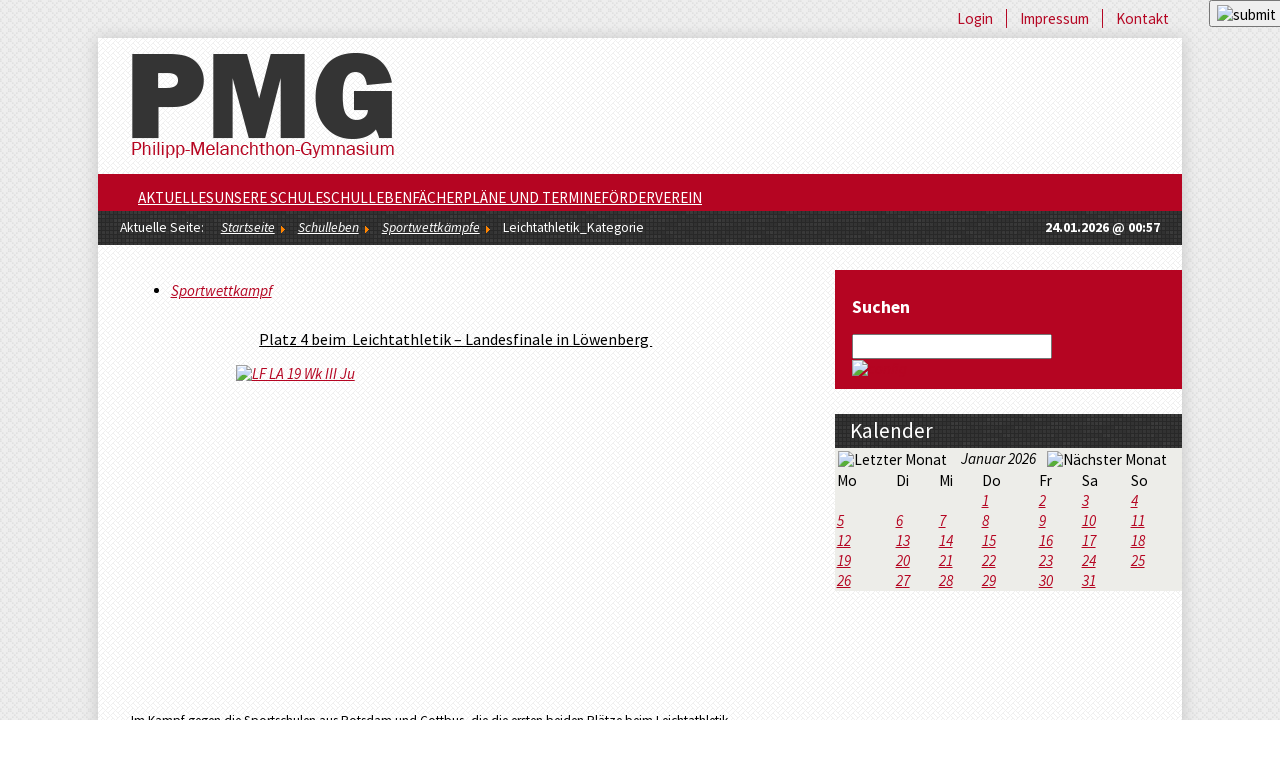

--- FILE ---
content_type: text/html; charset=utf-8
request_url: https://gymnasium-herzberg.de/index.php?option=com_content&view=category&id=24&Itemid=131
body_size: 85558
content:

<!DOCTYPE html><html xmlns="http://www.w3.org/1999/xhtml" xml:lang="de-de" lang="de-de" dir="ltr" >
<!--[if lt IE 7]> <html class="ie6 oldie"> <![endif]-->
<!--[if IE 7]>    <html class="ie7 oldie"> <![endif]-->
<!--[if IE 8]>    <html class="ie8 oldie"> <![endif]-->
<!--[if gt IE 8]><!-->
<html class="">
<!--<![endif]-->
<head>
		<meta name="viewport" content="width=device-width, initial-scale=1">
		<meta http-equiv="content-type" content="text/html; charset=utf-8" />
	<meta name="description" content="Philipp-Melanchthon-Gymnasium Herzberg/Elster" />
	<title>Leichtathletik_Kategorie - Philipp-Melanchthon-Gymnasium </title>
	<link href="/index.php?option=com_content&amp;view=category&amp;id=24&amp;Itemid=131&amp;format=feed&amp;type=rss" rel="alternate" type="application/rss+xml" title="RSS 2.0" />
	<link href="/index.php?option=com_content&amp;view=category&amp;id=24&amp;Itemid=131&amp;format=feed&amp;type=atom" rel="alternate" type="application/atom+xml" title="Atom 1.0" />
	<link href="/plugins/system/imagesizer/lbscripts/lightbox2/lightbox.css" rel="stylesheet" type="text/css" media="all" />
	<link href="/media/plg_system_jcemediabox/css/jcemediabox.min.css?7d30aa8b30a57b85d658fcd54426884a" rel="stylesheet" type="text/css" />
	<link href="/modules/mod_bw_social_share/css/mod_bw_social_share.css" rel="stylesheet" type="text/css" />
	<link href="/modules/mod_bw_social_share/css/rrssb.css" rel="stylesheet" type="text/css" />
	<link href="/components/com_jevents/views/flat/assets/css/modstyle.css?v=3.6.82.1" rel="stylesheet" type="text/css" />
	<link href="https://gymnasium-herzberg.de/modules/mod_bt_smartsearch/tmpl/css/form.css" rel="stylesheet" type="text/css" />
	<link href="https://gymnasium-herzberg.de/modules/mod_bt_smartsearch/tmpl/css/chosen.css" rel="stylesheet" type="text/css" />
	<link href="/media/com_finder/css/finder.css" rel="stylesheet" type="text/css" />
	<link href="http://fonts.googleapis.com/css?family=Source Sans Pro" rel="stylesheet" type="text/css" />
	<link href="https://gymnasium-herzberg.de/modules/mod_gruemenu/css/styles.css" rel="stylesheet" type="text/css" />
	<style type="text/css">
.borderinput{margin-right:63px;} .btnsearch{position:absolute;top: 0px; right: -4px;}
	</style>
	<script type="application/json" class="joomla-script-options new">{"csrf.token":"1c728992d32d03fe92268b9b2b47032f","system.paths":{"root":"","base":""}}</script>
	<script src="/media/jui/js/jquery.min.js?584891b53c28d2b34c27776f437f7761" type="text/javascript"></script>
	<script src="/media/jui/js/jquery-noconflict.js?584891b53c28d2b34c27776f437f7761" type="text/javascript"></script>
	<script src="/media/jui/js/jquery-migrate.min.js?584891b53c28d2b34c27776f437f7761" type="text/javascript"></script>
	<script src="/plugins/system/imagesizer/lbscripts/lightbox2/lightbox.min.js" type="text/javascript"></script>
	<script src="/media/system/js/caption.js?584891b53c28d2b34c27776f437f7761" type="text/javascript"></script>
	<script src="/media/plg_system_jcemediabox/js/jcemediabox.min.js?7d30aa8b30a57b85d658fcd54426884a" type="text/javascript"></script>
	<script src="/media/system/js/mootools-core.js?584891b53c28d2b34c27776f437f7761" type="text/javascript"></script>
	<script src="/media/system/js/core.js?584891b53c28d2b34c27776f437f7761" type="text/javascript"></script>
	<script src="/media/system/js/mootools-more.js?584891b53c28d2b34c27776f437f7761" type="text/javascript"></script>
	<script src="/modules/mod_bw_social_share/js/rrssb.js" type="text/javascript"></script>
	<script src="/modules/mod_bw_social_share/js/mod_bw_social_share.js" type="text/javascript"></script>
	<script src="/modules/mod_jevents_cal/tmpl/default/assets/js/calnav.js?v=3.6.82.1" type="text/javascript"></script>
	<script src="https://gymnasium-herzberg.de/modules/mod_bt_smartsearch/tmpl/js/chosen.jquery.min.js" type="text/javascript"></script>
	<script src="/media/com_finder/js/autocompleter.js" type="text/javascript"></script>
	<script src="https://gymnasium-herzberg.de/modules/mod_gruemenu/js/touchwipe.min.js" type="text/javascript"></script>
	<script src="https://gymnasium-herzberg.de/modules/mod_gruemenu/js/sidr.js" type="text/javascript"></script>
	<script src="https://gymnasium-herzberg.de/modules/mod_gruemenu/js/script.js" type="text/javascript"></script>
	<script type="text/javascript">
jQuery(window).on('load',  function() {
				new JCaption('img.caption');
			});jQuery(document).ready(function(){WfMediabox.init({"base":"\/","theme":"standard","width":"","height":"","lightbox":0,"shadowbox":0,"icons":1,"overlay":1,"overlay_opacity":0.8,"overlay_color":"#000000","transition_speed":500,"close":2,"labels":{"close":"PLG_SYSTEM_JCEMEDIABOX_LABEL_CLOSE","next":"PLG_SYSTEM_JCEMEDIABOX_LABEL_NEXT","previous":"PLG_SYSTEM_JCEMEDIABOX_LABEL_PREVIOUS","cancel":"PLG_SYSTEM_JCEMEDIABOX_LABEL_CANCEL","numbers":"PLG_SYSTEM_JCEMEDIABOX_LABEL_NUMBERS","numbers_count":"PLG_SYSTEM_JCEMEDIABOX_LABEL_NUMBERS_COUNT","download":"PLG_SYSTEM_JCEMEDIABOX_LABEL_DOWNLOAD"},"swipe":true,"expand_on_click":true});});function setupSpecificNavigation()
{
	setupMiniCalTouchInteractions("#flatcal_minical", false);
}function setupSpecificNavigation()
{
	setupMiniCalTouchInteractions("#flatcal_minical", false);
}
jQuery(document).ready(function($) {
		$('.navigation-toggle-106').sidr( {
			name     : 'sidr-main',
			source   : '#sidr-close, #gruemenu',
			side     : 'left',
			displace : false
		} );
		$('.sidr-class-toggle-sidr-close').click( function() {
			$.sidr( 'close', 'sidr-main' );
			return false;
		} );
});

      jQuery(window).touchwipe({
        wipeLeft: function($) {
          // Close
          $.sidr('close', 'sidr-main');
        },
        wipeRight: function($) {
          // Open
          $.sidr('open', 'sidr-main');
        },
        preventDefaultEvents: false
      });

	</script>
	<!--[if lt IE 9]><script src="http://html5shim.googlecode.com/svn/trunk/html5.js" type="text/javascript"></script><script src="http://css3-mediaqueries-js.googlecode.com/svn/trunk/css3-mediaqueries.js" type="text/javascript"></script><![endif]-->

		<link rel="stylesheet" href="/templates/system/css/system.css" type="text/css" />
		<link rel="stylesheet" href="/templates/pmg_unterseite_responsive/css/boilerplate.css" type="text/css" />
        <link rel="stylesheet" href="/templates/pmg_unterseite_responsive/css/template.css" type="text/css" />
        <link rel="stylesheet" href="/templates/pmg_unterseite_responsive/css/styles.css" type="text/css" />
           
  		<script type="text/javascript" src="/templates/pmg_unterseite_responsive/js/respond.min.js"></script>
        <link rel="shortcut icon" href="/images/favicon.ico" />
        <meta name="Robots" content="index,follow"/>
		<link href='https://fonts.googleapis.com/css?family=Source+Sans+Pro:400,200,300,600,900,700,200italic,300italic,400italic,600italic,700italic,900italic' rel='stylesheet' type='text/css'>
</head>
<body>
<div class="gridContainer clearfix">
  <div id="LayoutDiv1">
    <div id="top">
   	  <div id="top_navi">		<div class="moduletable">
						<ul class="nav menu mod-list">
<li class="item-112"><a href="/index.php?option=com_content&amp;view=article&amp;id=42&amp;Itemid=112" >Login</a></li><li class="item-113"><a href="/index.php?option=com_content&amp;view=article&amp;id=1&amp;Itemid=113" >Impressum</a></li><li class="item-114"><a href="/index.php?option=com_content&amp;view=article&amp;id=36&amp;Itemid=114" >Kontakt</a></li></ul>
		</div>
	</div>
    </div>
    <div id="wrapper">
   	  <div id="logo"><a href="/index.php" title="Philipp-Melanchthon-Gymnasium"><img src="/images/logo.png"></a></div>
      <div id="main_navi">
					<div class="moduletable">
						
<style>

/* Top-to-Bottom */
#gruemenu.grue_106 ul li { margin:0!important; padding:0!important }
#gruemenu.grue_106 > ul > li {float: left; display: inline-block; }
#gruemenu.grue_106 > ul > li.has-sub > a::after {border-top-color: #FFFFFF;  right: 17px; top: 50%; margin-top:-5px; }
#gruemenu.grue_106 > ul > li.has-sub.active > a::after,
#gruemenu.grue_106 > ul > li.has-sub:hover > a {border-top-color: #FFFFFF;}
#gruemenu.grue_106 ul ul { position: absolute; left: -9999px; top: auto; padding-top: 6px;}
#gruemenu.grue_106 > ul > li > ul::after { content: ""; position: absolute; width: 0; height: 0; border: 5px solid transparent; top: -3px; left: 20px;}
#gruemenu.grue_106 ul ul ul::after {content: "";position: absolute; width: 0; height: 0; border: 5px solid transparent;  top: 11px; left: -3px;}
#gruemenu.grue_106 > ul > li:hover > ul {top: auto;left: 0;}
#gruemenu.grue_106 ul ul ul {padding-top: 0;padding-left: 6px;}
#gruemenu.grue_106 ul ul > li:hover > ul {left: 220px;top: 0;}
#gruemenu.grue_106 > ul > li > ul::after { border-bottom-color: #860219}
#gruemenu.grue_106 ul ul ul::after {border-right-color:  #860219 }
#gruemenu.grue_106 ul ul li.has-sub > a::after {border-left-color: #FFFFFF;   right: 17px; top: 14px; }
#gruemenu.grue_106 ul ul li.has-sub.active > a::after,
#gruemenu.grue_106 ul ul li.has-sub:hover > a::after {border-left-color:#FFFFFF; }
#gruemenu.grue_106 { background: #B50522; }
#gruemenu.grue_106 ul li a, #gruemenu.grue_106 
#gruemenu.grue_106 {font-family: "Source Sans Pro", Arial, Helvetica, sans-serif ;}
#gruemenu.grue_106,
#gruemenu.grue_106 ul,
#gruemenu.grue_106 ul li,
#gruemenu.grue_106 ul > li > a { font-size:1em}
#gruemenu.grue_106 ul > li > ul > li > a { font-size:1em!important}
#gruemenu.grue_106 > ul > li > a { color: #FFFFFF; text-transform:uppercase}
#gruemenu.grue_106 > ul > li:hover > a,
#gruemenu.grue_106 > ul > li > a:hover,
#gruemenu.grue_106 > ul > li.active > a {color: #FFFFFF; background: #B50522;}
#gruemenu.grue_106 ul ul li:hover > a,
#gruemenu.grue_106 ul ul li.active > a {color: #FFFFFF; background: #B50522;}
#gruemenu.grue_106 ul ul li a, #navigation-toggle {color: #FFFFFF; background: #860219;}
#gruemenu.grue_106 ul ul li:hover > a,
#gruemenu.grue_106 ul ul li.active > a,
#navigation-toggle:hover {color: #FFFFFF;background:#B50522;}
#gruemenu.grue_106 #menu-button{ color: #FFFFFF; }
#gruemenu.grue_106 {-webkit-border-radius: 3px; -moz-border-radius: 3px; -o-border-radius: 3px; border-radius: 3px;  border-radius: 3px;}
#gruemenu.grue_106 ul li:first-child > a  { border-top-left-radius: 3px; border-bottom-left-radius: 3px;}
#gruemenu.grue_106 ul ul li:first-child > a { border-top-left-radius: 3px; border-top-right-radius: 3px; border-bottom-left-radius: 0px; border-bottom-right-radius: px;}
#gruemenu.grue_106 ul ul li:last-child > a {border-top-left-radius: 0px; border-top-right-radius: 0px; border-bottom-left-radius: 3px; border-bottom-right-radius: 3px;}
#gruemenu.grue_106 #menu-button::after {border-top: 2px solid #FFFFFF; border-bottom: 2px solid #FFFFFF; }
#gruemenu.grue_106 #menu-button::before {border-top: 2px solid #FFFFFF; }
/* Enable Fixed Menu */
	#gruemenu.grue_106.gruefixed { position:fixed; top:0; left:0; width:100%; z-index:9999999}
/* Enable Mobile Menu */
@media screen and (max-width: 1120px) {
#navigation-toggle { z-index:999; display:block; position:fixed; top:10px; right:10px; padding:10px 10px; box-shadow:0px 1px 1px rgba(0,0,0,0.15);	border-radius:3px;	text-shadow:0px 1px 0px rgba(0,0,0,0.5); font-size:20px;		transition:color linear 0.15s; text-decoration: none !important; }
#navigation-toggle span.nav-line { display:block; height:3px; width:20px; margin-bottom:4px; background:#fff}
#navigation-toggle:hover {text-decoration:none;	}
#gruemenu.grue_106  {display: none;}
}	
</style>

<a href="#sidr-main" id="navigation-toggle" class="navigation-toggle-106"><span class="nav-line"></span><span class="nav-line"></span><span class="nav-line"></span></a>
<div id="sidr-close"><a href="#sidr-close" class="toggle-sidr-close"></a></div>
<div id="gruemenu" class="grue_106 ">
<ul >
<li class="item-101"><a href="/index.php?option=com_content&amp;view=category&amp;layout=blog&amp;id=8&amp;Itemid=101" >Aktuelles</a></li><li class="item-106 has-sub parent"><a href="/index.php?option=com_content&amp;view=article&amp;id=30&amp;Itemid=106" >Unsere Schule</a><ul class="sub-menu"><li class="item-118"><a href="/index.php?option=com_phocagallery&amp;view=categories&amp;Itemid=118" >Fotogalerie/ Rundgang</a></li><li class="item-121"><a href="/index.php?option=com_content&amp;view=article&amp;id=7&amp;Itemid=121" >Schulchronik</a></li><li class="item-122"><a href="/index.php?option=com_content&amp;view=article&amp;id=8&amp;Itemid=122" >Schulleitung</a></li><li class="item-123"><a href="/index.php?option=com_content&amp;view=article&amp;id=9&amp;Itemid=123" >Kollegium</a></li><li class="item-437"><a href="/Dokumente_PMG/Schulleitung/Praesentation_UE7_2026.pdf" target="_blank" >Ü7</a></li></ul></li><li class="item-108 active has-sub parent"><a href="/index.php?option=com_content&amp;view=article&amp;id=20&amp;Itemid=108" >Schulleben</a><ul class="sub-menu"><li class="item-129 has-sub parent"><a href="/index.php?option=com_content&amp;view=article&amp;id=22&amp;Itemid=129" >Aktivitäten und Projekte</a><ul class="sub-menu"><li class="item-334"><a href="/index.php?option=com_content&amp;view=category&amp;layout=blog&amp;id=55&amp;Itemid=334" >Exkursionen</a></li><li class="item-314"><a href="/index.php?option=com_content&amp;view=category&amp;layout=blog&amp;id=38&amp;Itemid=314" >Konzerte</a></li><li class="item-135"><a href="/index.php?option=com_content&amp;view=article&amp;id=27&amp;Itemid=135" >Orchester</a></li><li class="item-853 has-sub parent"><a href="/index.php?option=com_content&amp;view=category&amp;layout=blog&amp;id=33&amp;Itemid=853" >Projekte</a><ul class="sub-menu"><li class="item-788"><a href="/index.php?option=com_content&amp;view=article&amp;id=391&amp;Itemid=788" >Projektwoche 2024</a></li><li class="item-293"><a href="/index.php?option=com_content&amp;view=category&amp;layout=blog&amp;id=34&amp;Itemid=293" >500 Jahre Reformation</a></li></ul></li><li class="item-134"><a href="/index.php?option=com_content&amp;view=article&amp;id=26&amp;Itemid=134" >Schüler helfen Schülern</a></li></ul></li><li class="item-127"><a href="/index.php?option=com_content&amp;view=article&amp;id=20&amp;Itemid=127" >Schulprogramm</a></li><li class="item-131 current active has-sub parent"><a href="/index.php?option=com_content&amp;view=category&amp;layout=blog&amp;id=19&amp;Itemid=131" >Sportwettkämpfe</a><ul class="sub-menu"><li class="item-213 has-sub parent"><a href="/index.php?option=com_content&amp;view=article&amp;id=30&amp;Itemid=213" >Basketball</a><ul class="sub-menu"><li class="item-259"><a href="/index.php?option=com_content&amp;view=article&amp;id=73&amp;Itemid=259" >Schulmeisterschaften</a></li></ul></li><li class="item-214 has-sub parent"><a href="/index.php?option=com_content&amp;view=article&amp;id=30&amp;Itemid=214" >Fußball</a><ul class="sub-menu"><li class="item-260"><a href="/index.php?option=com_content&amp;view=article&amp;id=74&amp;Itemid=260" >Elbe-Elster-Pokal</a></li><li class="item-261"><a href="/index.php?option=com_content&amp;view=article&amp;id=103&amp;Itemid=261" >Schulmeisterschaft</a></li><li class="item-262"><a href="/index.php?option=com_content&amp;view=article&amp;id=105&amp;Itemid=262" >Regionalfinale männlich</a></li><li class="item-263"><a href="/index.php?option=com_content&amp;view=article&amp;id=104&amp;Itemid=263" >Elbe-Elster-Pokal Halle</a></li><li class="item-298"><a href="/index.php?option=com_content&amp;view=article&amp;id=130&amp;Itemid=298" >Kreisfinale</a></li><li class="item-299"><a href="/index.php?option=com_content&amp;view=article&amp;id=131&amp;Itemid=299" >Regionalfinale weiblich</a></li><li class="item-528"><a href="/index.php?option=com_content&amp;view=article&amp;id=348&amp;Itemid=528" >Bereichsfinale</a></li></ul></li><li class="item-655 has-sub parent"><a href="/index.php?option=com_content&amp;view=article&amp;id=368&amp;Itemid=655" >Handball</a><ul class="sub-menu"><li class="item-656"><a href="/index.php?option=com_content&amp;view=article&amp;id=369&amp;Itemid=656" >Kreisfinale</a></li></ul></li><li class="item-216 has-sub parent"><a href="/index.php?option=com_content&amp;view=article&amp;id=30&amp;Itemid=216" >Leichtathletik</a><ul class="sub-menu"><li class="item-280"><a href="/index.php?option=com_content&amp;view=article&amp;id=106&amp;Itemid=280" >Kreisfinale</a></li><li class="item-281"><a href="/index.php?option=com_content&amp;view=article&amp;id=107&amp;Itemid=281" >Regionalfinale</a></li><li class="item-279"><a href="/index.php?option=com_content&amp;view=article&amp;id=76&amp;Itemid=279" >Sportfest</a></li><li class="item-318"><a href="/index.php?option=com_content&amp;view=article&amp;id=173&amp;Itemid=318" >Landesfinale</a></li><li class="item-719"><a href="/index.php?option=com_content&amp;view=article&amp;id=382&amp;Itemid=719" >Schulrekorde</a></li></ul></li><li class="item-248 has-sub parent"><a href="/index.php?option=com_content&amp;view=article&amp;id=95&amp;Itemid=248" >Schach</a><ul class="sub-menu"><li class="item-291"><a href="/index.php?option=com_content&amp;view=article&amp;id=118&amp;Itemid=291" >Mannschaftslandesmeisterschaften</a></li><li class="item-250"><a href="/index.php?option=com_content&amp;view=article&amp;id=97&amp;Itemid=250" >Schulmeisterschaft</a></li><li class="item-310"><a href="/index.php?option=com_content&amp;view=article&amp;id=146&amp;Itemid=310" >Schulschachpokal</a></li><li class="item-249"><a href="/index.php?option=com_content&amp;view=article&amp;id=96&amp;Itemid=249" >Weihnachtsturnier</a></li></ul></li><li class="item-789"><a href="/index.php?option=com_content&amp;view=article&amp;id=394&amp;Itemid=789" >Skilager</a></li><li class="item-227 has-sub parent"><a href="/index.php?option=com_content&amp;view=article&amp;id=30&amp;Itemid=227" >Tennis</a><ul class="sub-menu"><li class="item-268"><a href="/index.php?option=com_content&amp;view=article&amp;id=84&amp;Itemid=268" >Landesfinale</a></li><li class="item-267"><a href="/index.php?option=com_content&amp;view=article&amp;id=108&amp;Itemid=267" >Schulmeisterschaft</a></li></ul></li><li class="item-315 has-sub parent"><a href="/index.php?option=com_content&amp;view=article&amp;id=171&amp;Itemid=315" >Tischtennis/Badminton</a><ul class="sub-menu"><li class="item-316"><a href="/index.php?option=com_content&amp;view=article&amp;id=172&amp;Itemid=316" >Schulmeisterschaft</a></li><li class="item-599"><a href="/index.php?option=com_content&amp;view=article&amp;id=357&amp;Itemid=599" >Regionalfinale</a></li></ul></li><li class="item-242 has-sub parent"><a href="/index.php?option=com_content&amp;view=article&amp;id=30&amp;Itemid=242" >Volleyball</a><ul class="sub-menu"><li class="item-571"><a href="/index.php?option=com_content&amp;view=article&amp;id=353&amp;Itemid=571" >Bereichsfinale</a></li><li class="item-271"><a href="/index.php?option=com_content&amp;view=article&amp;id=111&amp;Itemid=271" >Elbe-Elster-Pokal</a></li><li class="item-252"><a href="/index.php?option=com_content&amp;view=article&amp;id=91&amp;Itemid=252" >Kreisfinale</a></li><li class="item-270"><a href="/index.php?option=com_content&amp;view=article&amp;id=110&amp;Itemid=270" >Landesfinale</a></li><li class="item-269"><a href="/index.php?option=com_content&amp;view=article&amp;id=109&amp;Itemid=269" >Regionalfinale</a></li><li class="item-272"><a href="/index.php?option=com_content&amp;view=article&amp;id=113&amp;Itemid=272" >Schulmeisterschaft Mädchen</a></li><li class="item-273"><a href="/index.php?option=com_content&amp;view=article&amp;id=112&amp;Itemid=273" >Schulmeisterschaft Jungen</a></li><li class="item-654"><a href="/index.php?option=com_content&amp;view=article&amp;id=367&amp;Itemid=654" >Schulmeisterschaft mixed</a></li><li class="item-251"><a href="/index.php?option=com_content&amp;view=article&amp;id=98&amp;Itemid=251" >Weihnachtsturnier</a></li></ul></li><li class="item-264 has-sub parent"><a href="/index.php?option=com_content&amp;view=article&amp;id=30&amp;Itemid=264" >Beachvolleyball</a><ul class="sub-menu"><li class="item-265"><a href="/index.php?option=com_content&amp;view=article&amp;id=114&amp;Itemid=265" >Kreisfinale</a></li><li class="item-266"><a href="/index.php?option=com_content&amp;view=article&amp;id=115&amp;Itemid=266" >Landesfinale</a></li></ul></li><li class="item-215"><a href="/index.php?option=com_content&amp;view=article&amp;id=75&amp;Itemid=215" >Wettkampfkalender</a></li></ul></li><li class="item-302 has-sub parent"><a href="/index.php?option=com_content&amp;view=article&amp;id=133&amp;Itemid=302" >Partner</a><ul class="sub-menu"><li class="item-303"><a href="/index.php?option=com_content&amp;view=article&amp;id=134&amp;Itemid=303" >Agentur für Arbeit</a></li></ul></li><li class="item-304"><a href="/index.php?option=com_content&amp;view=category&amp;layout=blog&amp;id=37&amp;Itemid=304" >Wettbewerbe</a></li><li class="item-327"><a href="/index.php?option=com_content&amp;view=article&amp;id=226&amp;Itemid=327" >Samstagsakademie</a></li><li class="item-328 has-sub parent"><a href="/index.php?option=com_content&amp;view=article&amp;id=30&amp;Itemid=328" >Schulfahrten</a><ul class="sub-menu"><li class="item-329 has-sub parent"><a href="/index.php?option=com_content&amp;view=article&amp;id=30&amp;Itemid=329" >Schüleraustausch</a><ul class="sub-menu"><li class="item-332"><a href="/index.php?option=com_content&amp;view=category&amp;layout=blog&amp;id=52&amp;Itemid=332" >Tschita</a></li><li class="item-331"><a href="/index.php?option=com_content&amp;view=category&amp;layout=blog&amp;id=53&amp;Itemid=331" >Frankreich</a></li><li class="item-352"><a href="/index.php?option=com_content&amp;view=article&amp;id=230&amp;Itemid=352" >Sankt Petersburg</a></li></ul></li><li class="item-330 has-sub parent"><a href="/index.php?option=com_content&amp;view=category&amp;layout=blog&amp;id=51&amp;Itemid=330" >Jahrgangsfahrten</a><ul class="sub-menu"><li class="item-854"><a href="/index.php?option=com_content&amp;view=article&amp;id=427&amp;Itemid=854" >2024/2025 Jahrgang 11 England</a></li><li class="item-585"><a href="/index.php?option=com_content&amp;view=article&amp;id=355&amp;Itemid=585" >2021/22 Jahrgang 12 in Weimar</a></li><li class="item-586"><a href="/index.php?option=com_content&amp;view=article&amp;id=190&amp;Itemid=586" >2018/19 Jg10 in Schottland</a></li></ul></li></ul></li><li class="item-374 has-sub parent"><a href="/index.php?option=com_content&amp;view=category&amp;layout=blog&amp;id=69&amp;Itemid=374" >Archiv</a><ul class="sub-menu"><li class="item-378"><a href="/index.php?option=com_content&amp;view=category&amp;layout=blog&amp;id=72&amp;Itemid=378" >Schuljahr 2019/20</a></li><li class="item-377"><a href="/index.php?option=com_content&amp;view=category&amp;layout=blog&amp;id=71&amp;Itemid=377" >Schuljahr 2018/19</a></li><li class="item-376"><a href="/index.php?option=com_content&amp;view=category&amp;layout=blog&amp;id=70&amp;Itemid=376" >Schuljahr 2017/18</a></li><li class="item-375"><a href="/index.php?option=com_content&amp;view=category&amp;layout=blog&amp;id=73&amp;Itemid=375" >Schuljahr 2016/17</a></li></ul></li></ul></li><li class="item-109 has-sub parent"><a href="/index.php?option=com_content&amp;view=article&amp;id=33&amp;Itemid=109" >Fächer</a><ul class="sub-menu"><li class="item-157 has-sub parent"><a href="/index.php?option=com_content&amp;view=article&amp;id=29&amp;Itemid=157" >Informatik</a><ul class="sub-menu"><li class="item-158"><a href="/index.php?option=com_content&amp;view=article&amp;id=29&amp;Itemid=158" >Inhalte Informatik</a></li><li class="item-159"><a href="/index.php?option=com_content&amp;view=article&amp;id=31&amp;Itemid=159" >Organisation des Informatikunterrichts</a></li><li class="item-160"><a href="/index.php?option=com_content&amp;view=article&amp;id=32&amp;Itemid=160" >Software im Informatikunterricht</a></li><li class="item-852"><a href="/index.php?option=com_content&amp;view=article&amp;id=413&amp;Itemid=852" target="_blank" >Test Inf Kalender</a></li></ul></li><li class="item-336"><a href="/index.php?option=com_content&amp;view=article&amp;id=198&amp;Itemid=336" >Kunst Projekt</a></li><li class="item-186 has-sub parent"><a href="/index.php?option=com_content&amp;view=article&amp;id=54&amp;Itemid=186" >Mathematik</a><ul class="sub-menu"><li class="item-465"><a href="/index.php?option=com_content&amp;view=article&amp;id=301&amp;Itemid=465" target="_blank" >Mathematikolympiade 2020</a></li><li class="item-234"><a href="/index.php?option=com_content&amp;view=article&amp;id=196&amp;Itemid=234" >Mathematikolympiade Ergebnisse 2019</a></li><li class="item-309"><a href="/index.php?option=com_content&amp;view=article&amp;id=145&amp;Itemid=309" >Känguru Wettbewerb</a></li></ul></li><li class="item-381"><a href="/index.php?option=com_content&amp;view=article&amp;id=274&amp;Itemid=381" >Musik</a></li><li class="item-341 has-sub parent"><a href="/index.php?option=com_content&amp;view=article&amp;id=203&amp;Itemid=341" >Seminarkurs</a><ul class="sub-menu"><li class="item-470"><a href="/index.php?option=com_content&amp;view=category&amp;layout=blog&amp;id=76&amp;Itemid=470" >Projekte 2021</a></li><li class="item-469 has-sub parent"><a href="/index.php?option=com_content&amp;view=article&amp;id=203&amp;Itemid=469" >Seminarkurs Archiv</a><ul class="sub-menu"><li class="item-342"><a href="/index.php?option=com_content&amp;view=category&amp;layout=blog&amp;id=59&amp;Itemid=342" >Kreativprojekte</a></li><li class="item-343"><a href="/index.php?option=com_content&amp;view=category&amp;layout=blog&amp;id=58&amp;Itemid=343" >Tag der Berufe</a></li></ul></li></ul></li><li class="item-181"><a href="/index.php?option=com_content&amp;view=article&amp;id=57&amp;Itemid=181" >Sport</a></li></ul></li><li class="item-107 has-sub parent"><a href="/index.php?option=com_content&amp;view=article&amp;id=14&amp;Itemid=107" >Pläne und Termine</a><ul class="sub-menu"><li class="item-140"><a href="/index.php?option=com_content&amp;view=article&amp;id=17&amp;Itemid=140" >Prüfungen am Ende der Jahrgangsstufe 10</a></li><li class="item-142"><a href="/index.php?option=com_content&amp;view=article&amp;id=19&amp;Itemid=142" >Ferientermine</a></li></ul></li><li class="item-111"><a href="/index.php?option=com_content&amp;view=article&amp;id=35&amp;Itemid=111" >Förderverein</a></li></ul>
</div>

<script type="text/javascript">
  var el = document.getElementById('TheGrue');
  if(el) {el.style.display += el.style.display = 'none';}
</script>




		</div>
	
      </div>
      <div id="info_block">
        <div id="breadcrumb">		<div class="moduletable">
						<div aria-label="Breadcrumbs" role="navigation">
	<ul itemscope itemtype="https://schema.org/BreadcrumbList" class="breadcrumb">
					<li>
				Aktuelle Seite: &#160;
			</li>
		
						<li itemprop="itemListElement" itemscope itemtype="https://schema.org/ListItem">
											<a itemprop="item" href="/index.php?option=com_content&amp;view=category&amp;layout=blog&amp;id=8&amp;Itemid=101" class="pathway"><span itemprop="name">Startseite</span></a>
					
											<span class="divider">
							<img src="/media/system/images/arrow.png" alt="" />						</span>
										<meta itemprop="position" content="1">
				</li>
							<li itemprop="itemListElement" itemscope itemtype="https://schema.org/ListItem">
											<a itemprop="item" href="/index.php?option=com_content&amp;view=article&amp;id=20&amp;Itemid=108" class="pathway"><span itemprop="name">Schulleben</span></a>
					
											<span class="divider">
							<img src="/media/system/images/arrow.png" alt="" />						</span>
										<meta itemprop="position" content="2">
				</li>
							<li itemprop="itemListElement" itemscope itemtype="https://schema.org/ListItem">
											<a itemprop="item" href="/index.php?option=com_content&amp;view=category&amp;layout=blog&amp;id=19&amp;Itemid=131" class="pathway"><span itemprop="name">Sportwettkämpfe</span></a>
					
											<span class="divider">
							<img src="/media/system/images/arrow.png" alt="" />						</span>
										<meta itemprop="position" content="3">
				</li>
							<li itemprop="itemListElement" itemscope itemtype="https://schema.org/ListItem" class="active">
					<span itemprop="name">
						Leichtathletik_Kategorie					</span>
					<meta itemprop="position" content="4">
				</li>
				</ul>
</div>
		</div>
	</div>
        <div id="time">24.01.2026 @ 00:57</div>
      </div>
      <div id="content">
		
        <div class="blog" itemscope itemtype="https://schema.org/Blog">
	
		
						<ul class="tags inline">
																	<li class="tag-26 tag-list0" itemprop="keywords">
					<a href="/index.php?option=com_tags&amp;view=tag&amp;id=26:sportwettkampf" class="label label-info">
						Sportwettkampf					</a>
				</li>
						</ul>
	
	
	
				<div class="items-leading clearfix">
							<div class="leading-0"
					itemprop="blogPost" itemscope itemtype="https://schema.org/BlogPosting">
					







<p class="western" style="text-align: center;"><span style="text-decoration: underline;"><span style="font-size: 12pt;">Platz 4 beim &nbsp;Leichtathletik &ndash; Landesfinale in L&ouml;wenberg&nbsp;</span> </span></p>
<p><a class="linkthumb" target="_blank" title="LF LA 19 Wk III Ju" rel="lightbox[id_173]" href="/images/sportwettkaempfe/LA/Landesfinale/LF LA 19 Wk III Ju.JPG"><img src="/cache/images/sportwettkaempfe/LA/Landesfinale/LF LA 19 Wk III Ju_440x330-equal.JPG" alt="LF LA 19 Wk III Ju" width="440" height="330" style="display: block; margin-left: auto; margin-right: auto;" old="/images/sportwettkaempfe/LA/Landesfinale/LF%20LA%2019%20Wk%20III%20Ju.JPG" class="thumb" /></a></p>
<p class="western" style="margin-bottom: 0.0001pt; line-height: normal;"><span style="font-size: 10pt;">Im Kampf gegen die Sportschulen aus Potsdam und Cottbus, die die ersten beiden Pl&auml;tze beim Leichtathletik &ndash; Landesfinale in L&ouml;wenberg belegten, hatte unsere beim Regionalfinale siegreiche Auswahl der Wk III erwartungsgem&auml;&szlig; keine Chance. Im Kr&auml;ftemessen gegen die anderen 3 Regionalsieger des Landes waren wir jedoch munter mit von der Partie. Nach spannenden Wettk&auml;mpfen reihten wir uns hinter dem Curie &ndash; Gymnasium Hohen Neuendorf vor dem Friedrich &ndash; Gymnasium Luckenwalde und dem Gymnasium Erkner ein. Somit ist unser Melanchthon &ndash; Gymnasium ohne Ber&uuml;cksichtigung der Sportschulen die zweitbeste Schule in der Wk III m&auml;nnlich im Land Brandenburg.</span></p>



				</div>
											<div class="leading-1"
					itemprop="blogPost" itemscope itemtype="https://schema.org/BlogPosting">
					







<p style="margin: 0px; text-align: center;">&nbsp;</p>
<p class="western" style="text-align: center;"><span style="font-size: 12pt;"><span style="text-decoration: underline;"><span style="font-size: 16pt; line-height: 120%;">2. Platz f&uuml;r Jungen U 18 beim Leichtathletik &ndash; Regionalfinale in Cottbus</span></span><span style="font-size: 16pt; line-height: 120%;"></span></span></p>
<p><a class="linkthumb" target="_blank" title="RFLA25" rel="lightbox[id_107]" href="/images/sportwettkaempfe/LA/Regionalfinale/RFLA25.jpg"><img src="/cache/images/sportwettkaempfe/LA/Regionalfinale/RFLA25_378x187-equal.jpg" alt="RFLA25" width="378" height="187" style="display: block; margin-left: auto; margin-right: auto;" old="/images/sportwettkaempfe/LA/Regionalfinale/RFLA25.jpg" class="thumb" /></a></p>
<p><span style="font-size: 4pt;"></span></p>
<p class="p1" style="margin-bottom: 6pt;"><span class="s1" style="font-size: 12pt;"><span style="font-family: Calibri, sans-serif;">Am 12.06. fuhren wir mit 2 Mannschaften nach Cottbus zum Leichtathletik &ndash; Regionalfinale. Dabei konnte sich das Team der U18 m&auml;nnlich den 2. Platz in der Mannschaftswertung sichern. Besonders hervorzuheben ist die Leistung von Benjamin Prillwitz, der im Hochsprung mit 1,70m den ersten Platz in dieser Disziplin erreichte. Au&szlig;erdem verfehlte die 4x100m Staffel mit Luis Schmidtke, Alex Benewitz, Oskar Hausmann und Ben Kluge mit 49,37 sec. nur knapp den 1. Platz. Des Weiteren konnten Gustav Marschhausen im Speerwurf sowie Devin Hilbrich mit 5,31m im Weitsprung sehr gute Leistungen f&uuml;r das Team erbringen.</span></span></p>
<p class="p1" style="margin-bottom: 6pt;"><span class="s1" style="font-size: 12pt;"><span style="font-family: Calibri, sans-serif;">In der Mannschaft der U16 Mixed wurde ein f&uuml;nfter Platz erreicht. Leo Krill lief hier &uuml;ber 800m starke 2:22min (2. Platz). Trotz sehr starker Konkurrenz in dieser Altersklasse konnten alle unsere Athleten sehr gute Leistungen abrufen. &nbsp;Die besten Leistungen verbuchten Klara Kaiser mit 43m im Ballwurf, Sami Irrtmann mit 1,35m und Emil Sch&uuml;lzke mit 1,41m im Hochsprung sowie Leon Reimann mit 10,29m im Kugelsto&szlig;en.</span></span></p>
<p><span class="s1" style="font-size: 12pt;"><span style="font-family: Calibri, sans-serif;">Wir bedanken uns bei allen Sportlern f&uuml;r ihre Ausdauer und Leistungsbereitschaft trotz des langen Wettkampftages und freuen uns auf weitere sportliche Erfolge.</span></span></p>
<p><span style="font-size: 12pt;"></span></p>
<p>&nbsp;</p>
<p>&nbsp;</p>
<p>&nbsp;</p>
<p>&nbsp;</p>
<p>&nbsp;</p>



				</div>
											<div class="leading-2"
					itemprop="blogPost" itemscope itemtype="https://schema.org/BlogPosting">
					







<p style="margin: 0px; text-align: center;"><span style="margin: 0px; font-size: 11pt;"></span></p>
<p style="text-align: center; background: white;"><span style="font-size: 12pt;"><b><span style="font-size: 16pt; color: #212121;">Leichtathleten mit allen Teams f&uuml;rs Regionalfinale qualifiziert</span></b></span></p>
<p style="margin: 0px; text-align: center;"><a class="linkthumb" target="_blank" title="KFLA25" rel="lightbox[id_106]" href="/cache/images/sportwettkaempfe/LA/Kreisfinale/KFLA25_1200x1000-equal.jpg"><img src="/cache/images/sportwettkaempfe/LA/Kreisfinale/KFLA25_429x160-equal.jpg" alt="KFLA25" width="429" height="160" old="/images/sportwettkaempfe/LA/Kreisfinale/KFLA25.jpg" class="thumb" /></a></p>
<p><span style="font-size: 10pt; font-family: Arial, sans-serif; color: #212121;">Mit </span><span style="font-size: 10pt; font-family: Arial, sans-serif; color: red;">zwei 1. Pl&auml;tzen</span><span style="font-size: 10pt; font-family: Arial, sans-serif; color: #212121;"> (M&auml;dchen und Jungen U18) </span><span style="font-size: 10pt; font-family: Arial, sans-serif;">und<span style="color: red;"> einem 2. Platz </span>(<span style="color: #212121;">Mixedteam U16) kehrten unsere Leichtathleten&nbsp;</span></span><span style="font-size: 10pt; font-family: Arial, sans-serif; color: #212121;">sehr erfolgreich vom Kreisfinale &bdquo;Jugend trainiert f&uuml;r Olympia&ldquo; aus Finsterwalde zur&uuml;ck und qualifizierten sich allesamt f&uuml;r das Regionalfinale am 12. Juni in Cottbus.</span></p>
<p><span style="font-size: 10pt; font-family: Arial, sans-serif; color: #212121;"></span><span style="font-size: 10pt; font-family: Arial, sans-serif; color: #212121;">H&ouml;hepunkte waren die </span><span style="font-size: 10pt; font-family: Arial, sans-serif; color: red;">3 neuen</span><span style="font-size: 10pt; font-family: Arial, sans-serif; color: #212121;"> </span><span style="font-size: 10pt; font-family: Arial, sans-serif; color: red;">Schulrekorde</span><span style="font-size: 10pt; font-family: Arial, sans-serif; color: #212121;"> von </span><span style="font-size: 10pt; font-family: Arial, sans-serif; color: red;">Mathilda Seidlitz</span><span style="font-size: 10pt; font-family: Arial, sans-serif; color: #212121;"> </span><span style="font-size: 10pt; font-family: Arial, sans-serif;">mit<span style="color: red;"> 1,57 m im Hochsprung,</span><span style="color: #212121;"> </span><span style="color: red;">Anna Kaiser</span><span style="color: #212121;"> mit </span><span style="color: red;">4,71 m im Weitsprung </span>und<span style="color: red;"> Alex Benewitz</span> mit <span style="color: red;">11,9 sec im</span> <span style="color: red;">100m-Lauf</span>.</span></p>
<p><span style="font-size: 10pt; font-family: Arial, sans-serif; color: #212121;"></span><span style="font-size: 10pt; font-family: Arial, sans-serif; color: #212121;">Desweiteren konnten in der Einzelwertung ihrer Wettkampfklasse </span><span style="font-size: 10pt; font-family: Arial, sans-serif; color: red;">1. Pl&auml;tze</span><span style="font-size: 10pt; font-family: Arial, sans-serif; color: #212121;"> erringen:</span></p>
<p><span style="font-size: 10pt; font-family: Arial, sans-serif; color: #212121;">Luis Schmidtke (100m: 11,8 sec), Darian Wok&ouml;ck (Kugel: 9,76 m), Benjamin Prillwitz (Hoch: 1,69 m), Leo Krill (800m: 2:23 min), Johanna Lenhart (800m: 2:57 min). Auch die 4x 100m Staffel der U18 m&auml;nnlich mit Alex Benewitz, Ben Kluge, Oskar Hausmann und Luis Schmidtke konnte ihren Lauf in 50,1sec gewinnen. </span></p>
<p><span style="font-size: 10pt; font-family: Arial, sans-serif; color: #212121;"></span><span style="font-size: 10pt; font-family: Arial, sans-serif; color: #212121;">Jeweils </span><span style="font-size: 10pt; font-family: Arial, sans-serif; color: red;">Zweite</span><span style="font-size: 10pt; font-family: Arial, sans-serif; color: #212121;">(r) wurden </span><span style="font-size: 10pt; font-family: Arial, sans-serif; color: red;">Klara Kaiser</span><span style="font-size: 10pt; font-family: Arial, sans-serif; color: #212121;"> (</span><span style="font-size: 10pt; font-family: Arial, sans-serif; color: red;">3x!</span><span style="font-size: 10pt; font-family: Arial, sans-serif; color: #212121;"> Weit: 4,35 m; 75m: 10,4 sec; Kugel 7,50 m), Charlotte Mokry (800m: 2:59 min), Bastian Schwan (800m: 2:16 min), Jakob Stauber (Hoch: 1,57 m), Benjamin Prillwitz (Speer: 33,20 m), Eva Kreklau (Hoch: 1,45 m), Erik Quitter (75m: 10,4 sec), Sidney G&ouml;lsdorf (100m:14,0 sec), Jette Gr&uuml;&szlig;ner (Kugel: 9,52 m), Lara Sand (Speer: 22,40m) und Devin Hilbrich (Weit:5,28 m).</span></p>
<p><span style="font-size: 10pt; font-family: Arial, sans-serif; color: #212121;"></span><span style="font-size: 10pt; font-family: Arial, sans-serif; color: red;">Platz 3</span><span style="font-size: 10pt; font-family: Arial, sans-serif; color: #212121;"> belegten Eva Kreklau (100m: 14,4 sec), Maja Rennhack (Hoch: 1,30 m), Devin Hilbrich (Hoch: 1,57 m), Mathilda Seidlitz (Weit: 4,36 m), Gustav Marschhausen (Speer: 33,10 m), Mattes Lehmann (Kugel: 8,18 m), Hannah Fischer (800m: 3:24 min), Johanna Lenhart (Weit: 3,28 m) und Darian Wok&ouml;ck (800m: 2,21 min).</span></p>
<p><span style="font-size: 10pt; font-family: Arial, sans-serif; color: #212121;"></span><span style="font-size: 10pt; font-family: Arial, sans-serif; color: #212121;">Das Team der U18 weiblich verzichtet aufgrund der Geschichtsexkursion auf die Teilnahme am Regionalfinale, die Teams der U18 m&auml;nnlich und U16 Mixed werden das Startrecht in Cottbus wahrnehmen, dazu viel Erfolg!</span></p>



				</div>
											<div class="leading-3"
					itemprop="blogPost" itemscope itemtype="https://schema.org/BlogPosting">
					







<p style="text-align: center;"><span style="color: #0000ff; font-size: 12pt;">Leichtathletik - Sportfest am 10.10.2025</span>&nbsp; &nbsp;</p>
<p style="text-align: left;">&nbsp; &nbsp; &nbsp; &nbsp; &nbsp; &nbsp;<a class="linkthumb" target="_blank" title="LASFM&auml;25" rel="lightbox[id_76]" href="/images/sportwettkaempfe/LA/Sportfest/LASFMä25.JPG"><img src="/cache/images/sportwettkaempfe/LA/Sportfest/LASFMä25_188x141-equal.JPG" alt="LASFM&auml;25" width="188" height="141" style="display: block; margin-left: auto; margin-right: auto;" old="/images/sportwettkaempfe/LA/Sportfest/LASFMä25.JPG" class="thumb" /></a>&nbsp;&nbsp;<a class="linkthumb" target="_blank" title="LASFJu25" rel="lightbox[id_76]" href="/images/sportwettkaempfe/LA/Sportfest/LASFJu25.jpg"><img src="/cache/images/sportwettkaempfe/LA/Sportfest/LASFJu25_184x138-equal.jpg" alt="LASFJu25" width="184" height="138" style="display: block; margin-left: auto; margin-right: auto;" old="/images/sportwettkaempfe/LA/Sportfest/LASFJu25.jpg" class="thumb" /></a></p>
<p class="western"><span style="color: red;">Klara Kaiser</span> aus der 8a war mit Siegen &uuml;ber 75m und im Ballwurf und einem 2. Platz im 800m - Lauf die erfolgreichste weibliche Teilnehmerin unseres diesj&auml;hrigen Leichtathletik &ndash; Sportfestes der Jahrgangsstufen 7 &ndash; 9. Bei den Jungen konnte <span style="color: red;">Frederick Gensicke</span> aus der 7c &uuml;ber 75m und im Ballwurf jeweils zwei 1. Pl&auml;tze f&uuml;r sich verbuchen. Eine gute Wettkampfatmosph&auml;re sorgte daf&uuml;r, dass viele Sch&uuml;lerinnen und Sch&uuml;ler ihre im Unterricht erbrachten Leistungen nochmal verbessern konnten.&nbsp; &nbsp; &nbsp; &nbsp; &nbsp; &nbsp; &nbsp; &nbsp; &nbsp; &nbsp; &nbsp; &nbsp; &nbsp; &nbsp; &nbsp; &nbsp; &nbsp; &nbsp; &nbsp; &nbsp; &nbsp; &nbsp; &nbsp; &nbsp; &nbsp; &nbsp; &nbsp; &nbsp; &nbsp; &nbsp; &nbsp; &nbsp; &nbsp; &nbsp; &nbsp; &nbsp; &nbsp; &nbsp; &nbsp; &nbsp; &nbsp; &nbsp; &nbsp; &nbsp; &nbsp; &nbsp; &nbsp; &nbsp; &nbsp; &nbsp; &nbsp; &nbsp; &nbsp; &nbsp; &nbsp; &nbsp; &nbsp; &nbsp; &nbsp; &nbsp; &nbsp; &nbsp; &nbsp; &nbsp; &nbsp; &nbsp; &nbsp; &nbsp; &nbsp; &nbsp; &nbsp; &nbsp; &nbsp; &nbsp; &nbsp; &nbsp; &nbsp; &nbsp; &nbsp; &nbsp; &nbsp; &nbsp; &nbsp; &nbsp; &nbsp; &nbsp; &nbsp; &nbsp; &nbsp; &nbsp; &nbsp; &nbsp; Hier eine &Uuml;bersicht &uuml;ber die besten Platzierungen und Leistungen:</p>
<table border="0" style="border-collapse: collapse; width: 748px;" cellspacing="0" cellpadding="0"><colgroup><col style="width: 20pt;" width="26" /> <col style="width: 102pt;" width="136" /> <col style="width: 113pt;" width="150" /> <col style="width: 53pt;" width="71" /> <col style="width: 20pt;" width="27" /> <col style="width: 20pt;" width="26" /> <col style="width: 86pt;" width="115" /> <col style="width: 95pt;" width="126" /> <col style="width: 53pt;" width="71" /> </colgroup>
<tbody>
<tr style="height: 15.95pt;">
<td colspan="2" class="xl77" style="height: 15.95pt; width: 122pt;" width="162" height="21">7. Klasse</td>
<td class="xl67" style="width: 113pt;" width="150">&nbsp;</td>
<td class="xl68" style="width: 53pt;" width="71">&nbsp;</td>
<td class="xl67" style="width: 20pt;" width="27">&nbsp;</td>
<td class="xl67" style="width: 20pt;" width="26">&nbsp;</td>
<td class="xl67" style="width: 86pt;" width="115">&nbsp;</td>
<td class="xl66" style="width: 95pt;" width="126">&nbsp;</td>
<td class="xl69" style="width: 53pt;" width="71">&nbsp;</td>
</tr>
<tr style="height: 15.95pt;">
<td class="xl67" style="height: 15.95pt;" height="21">&nbsp;</td>
<td class="xl67">&nbsp;</td>
<td class="xl71">75-m-Lauf</td>
<td class="xl68">&nbsp;</td>
<td class="xl67">&nbsp;</td>
<td class="xl67">&nbsp;</td>
<td class="xl67">&nbsp;</td>
<td class="xl66">&nbsp;</td>
<td class="xl70">&nbsp;</td>
</tr>
<tr style="height: 15.95pt;">
<td class="xl67" style="height: 15.95pt;" height="21">&nbsp;</td>
<td class="xl67">&nbsp;</td>
<td class="xl71">&nbsp;</td>
<td class="xl68">&nbsp;</td>
<td class="xl67">&nbsp;</td>
<td class="xl67">&nbsp;</td>
<td class="xl67">&nbsp;</td>
<td class="xl66">&nbsp;</td>
<td class="xl70">&nbsp;</td>
</tr>
<tr style="height: 15.95pt;">
<td class="xl72" style="height: 15.95pt;" height="21">1.</td>
<td class="xl72">Gensicke</td>
<td class="xl72">Frederick</td>
<td class="xl73">11,0 s</td>
<td class="xl72">&nbsp;</td>
<td class="xl72">1.</td>
<td class="xl73">Bruce</td>
<td class="xl73">Ivy Efoua</td>
<td class="xl73">11,1 s</td>
</tr>
<tr style="height: 15.95pt;">
<td class="xl67" style="height: 15.95pt;" height="21">2.</td>
<td class="xl67">Lehmann</td>
<td class="xl67">Jannis</td>
<td class="xl68">11,2 s</td>
<td class="xl67">&nbsp;</td>
<td class="xl67">2.</td>
<td class="xl68">Lehmann</td>
<td class="xl68">Elaine</td>
<td class="xl68">11,2 s</td>
</tr>
<tr style="height: 15.95pt;">
<td class="xl66" style="height: 15.95pt;" height="21">3.</td>
<td class="xl67">Mirring</td>
<td class="xl67">Leon</td>
<td class="xl68">11,6 s</td>
<td class="xl67">&nbsp;</td>
<td class="xl67">3.</td>
<td class="xl68">R&ouml;der&nbsp;</td>
<td class="xl68">Luna</td>
<td class="xl68">11,6 s</td>
</tr>
<tr style="height: 15.95pt;">
<td class="xl67" style="height: 15.95pt;" height="21">&nbsp;</td>
<td class="xl67">&nbsp;</td>
<td class="xl67">&nbsp;</td>
<td class="xl68">&nbsp;</td>
<td class="xl67">&nbsp;</td>
<td class="xl67">&nbsp;</td>
<td class="xl68">&nbsp;</td>
<td class="xl68">&nbsp;</td>
<td class="xl68">&nbsp;</td>
</tr>
<tr style="height: 15.95pt;">
<td class="xl67" style="height: 15.95pt;" height="21">&nbsp;</td>
<td class="xl67">&nbsp;</td>
<td class="xl71">Ballwurf</td>
<td class="xl68">&nbsp;</td>
<td class="xl67">&nbsp;</td>
<td class="xl67">&nbsp;</td>
<td>&nbsp;</td>
<td>&nbsp;</td>
<td class="xl70">&nbsp;</td>
</tr>
<tr style="height: 15.95pt;">
<td class="xl67" style="height: 15.95pt;" height="21">&nbsp;</td>
<td class="xl67">&nbsp;</td>
<td class="xl67">&nbsp;</td>
<td class="xl68">&nbsp;</td>
<td class="xl67">&nbsp;</td>
<td class="xl67">&nbsp;</td>
<td>&nbsp;</td>
<td>&nbsp;</td>
<td class="xl70">&nbsp;</td>
</tr>
<tr style="height: 15.95pt;">
<td class="xl72" style="height: 15.95pt;" height="21">1.</td>
<td class="xl72">Gensicke</td>
<td class="xl72">Frederick</td>
<td class="xl72">47 m</td>
<td class="xl72">&nbsp;</td>
<td class="xl72">1.</td>
<td class="xl73">Zeddel</td>
<td class="xl72">Laura</td>
<td class="xl72">36 m</td>
</tr>
<tr style="height: 15.95pt;">
<td class="xl67" style="height: 15.95pt;" height="21">2.</td>
<td class="xl67">Gr&uuml;ndler</td>
<td class="xl67">Eric</td>
<td class="xl67">45 m</td>
<td class="xl67">&nbsp;</td>
<td class="xl67">2.</td>
<td class="xl67">Bohme</td>
<td class="xl67">Aylin</td>
<td class="xl67">33 m</td>
</tr>
<tr style="height: 15.95pt;">
<td class="xl67" style="height: 15.95pt;" height="21">3.</td>
<td class="xl67">Lehmann</td>
<td class="xl67">Jannis</td>
<td class="xl67">39 m</td>
<td class="xl67">&nbsp;</td>
<td class="xl67">2.</td>
<td class="xl67">Kluge</td>
<td class="xl67">Hanna</td>
<td class="xl67">33 m</td>
</tr>
<tr style="height: 15.95pt;">
<td class="xl67" style="height: 15.95pt;" height="21">&nbsp;</td>
<td class="xl67">&nbsp;</td>
<td class="xl67">&nbsp;</td>
<td class="xl67">&nbsp;</td>
<td class="xl67">&nbsp;</td>
<td class="xl67">2.</td>
<td class="xl67">Bruce&nbsp;</td>
<td class="xl67">Ivy Efoua</td>
<td class="xl67">33 m</td>
</tr>
<tr style="height: 15.95pt;">
<td class="xl67" style="height: 15.95pt;" height="21">&nbsp;</td>
<td class="xl67">&nbsp;</td>
<td class="xl71">800m</td>
<td class="xl68">&nbsp;</td>
<td class="xl67">&nbsp;</td>
<td class="xl67">&nbsp;</td>
<td>&nbsp;</td>
<td>&nbsp;</td>
<td class="xl70">&nbsp;</td>
</tr>
<tr style="height: 15.95pt;">
<td class="xl72" style="height: 15.95pt;" height="21">&nbsp;</td>
<td class="xl67">&nbsp;</td>
<td class="xl67">&nbsp;</td>
<td class="xl68">&nbsp;</td>
<td class="xl67">&nbsp;</td>
<td class="xl67">&nbsp;</td>
<td>&nbsp;</td>
<td>&nbsp;</td>
<td class="xl70">&nbsp;</td>
</tr>
<tr style="height: 15.95pt;">
<td class="xl72" style="height: 15.95pt;" height="21">1.</td>
<td class="xl72">Lorenz</td>
<td class="xl72">Tjame</td>
<td colspan="2" class="xl72">3:03 min</td>
<td class="xl72">1.</td>
<td class="xl72">Lehmann</td>
<td class="xl72">Elaine</td>
<td class="xl72">3:02 min</td>
</tr>
<tr style="height: 15.95pt;">
<td class="xl67" style="height: 15.95pt;" height="21">2.</td>
<td class="xl67">Kiepisch</td>
<td class="xl67">Henner</td>
<td class="xl67">3:09 min</td>
<td class="xl67">&nbsp;</td>
<td class="xl67">2.</td>
<td class="xl67">Zietz</td>
<td class="xl67">Luise</td>
<td class="xl67">3:05 min</td>
</tr>
<tr style="height: 15.95pt;">
<td class="xl66" style="height: 15.95pt;" height="21">3.</td>
<td class="xl67">Leonhardt</td>
<td class="xl67">Elias</td>
<td class="xl67">3:17 mi n</td>
<td class="xl67">&nbsp;</td>
<td class="xl67">3.</td>
<td class="xl67">Feller</td>
<td class="xl67">Alina June</td>
<td class="xl67">3:06 min</td>
</tr>
<tr style="height: 15.95pt;">
<td class="xl66" style="height: 15.95pt;" height="21">&nbsp;</td>
<td class="xl67">&nbsp;</td>
<td class="xl67">&nbsp;</td>
<td class="xl67">&nbsp;</td>
<td class="xl67">&nbsp;</td>
<td class="xl67">&nbsp;</td>
<td class="xl67">&nbsp;</td>
<td class="xl67">&nbsp;</td>
<td class="xl67">&nbsp;</td>
</tr>
<tr style="height: 15.95pt;">
<td class="xl66" style="height: 15.95pt;" height="21">&nbsp;</td>
<td class="xl67">&nbsp;</td>
<td class="xl71">12min-Lauf</td>
<td class="xl67">&nbsp;</td>
<td class="xl67">&nbsp;</td>
<td class="xl67">&nbsp;</td>
<td class="xl67">&nbsp;</td>
<td class="xl67">&nbsp;</td>
<td class="xl67">&nbsp;</td>
</tr>
<tr style="height: 15.95pt;">
<td class="xl66" style="height: 15.95pt;" height="21">&nbsp;</td>
<td class="xl67">&nbsp;</td>
<td class="xl67">&nbsp;</td>
<td class="xl67">&nbsp;</td>
<td class="xl67">&nbsp;</td>
<td class="xl67">&nbsp;</td>
<td class="xl67">&nbsp;</td>
<td class="xl67">&nbsp;</td>
<td class="xl67">&nbsp;</td>
</tr>
<tr style="height: 15.95pt;">
<td class="xl72" style="height: 15.95pt;" height="21">1.</td>
<td class="xl72">Vulpius</td>
<td class="xl72">Elias</td>
<td class="xl72">2900 m</td>
<td class="xl67">&nbsp;</td>
<td class="xl72">1.</td>
<td class="xl67">Herling</td>
<td class="xl67">Johanna</td>
<td class="xl67">2350 m</td>
</tr>
<tr style="height: 15.95pt;">
<td class="xl67" style="height: 15.95pt;" height="21">2.</td>
<td class="xl67">Nietzke</td>
<td class="xl67">Philipp</td>
<td class="xl67">2800 m</td>
<td class="xl67">&nbsp;</td>
<td class="xl67">2.</td>
<td class="xl66">R&ouml;der</td>
<td class="xl66">Luna</td>
<td class="xl67">2300 m</td>
</tr>
<tr style="height: 15.95pt;">
<td class="xl66" style="height: 15.95pt;" height="21">3.</td>
<td class="xl67">Kokott</td>
<td class="xl67">Vincent</td>
<td class="xl67">2700 m</td>
<td class="xl67">&nbsp;</td>
<td class="xl67">3.</td>
<td class="xl67">Henning&nbsp;</td>
<td class="xl67">Flora</td>
<td class="xl67">2250 m</td>
</tr>
<tr style="height: 15.95pt;">
<td class="xl67" style="height: 15.95pt;" height="21">3.</td>
<td class="xl67">Peege</td>
<td class="xl67">Tim</td>
<td class="xl67">2700 m</td>
<td class="xl67">&nbsp;</td>
<td class="xl67">3.</td>
<td class="xl67">Baude</td>
<td class="xl67">Amalia</td>
<td class="xl67">2250 m</td>
</tr>
<tr style="height: 15.95pt;">
<td class="xl67" style="height: 15.95pt;" height="21">&nbsp;</td>
<td>&nbsp;</td>
<td>&nbsp;</td>
<td class="xl68">&nbsp;</td>
<td class="xl67">&nbsp;</td>
<td class="xl67">&nbsp;</td>
<td class="xl67">&nbsp;</td>
<td class="xl67">&nbsp;</td>
<td class="xl66">&nbsp;</td>
</tr>
<tr style="height: 15.95pt;">
<td colspan="2" class="xl77" style="height: 15.95pt;" height="21">8. Klasse</td>
<td class="xl67">&nbsp;</td>
<td class="xl68">&nbsp;</td>
<td class="xl67">&nbsp;</td>
<td class="xl67">&nbsp;</td>
<td class="xl66">&nbsp;</td>
<td>&nbsp;</td>
<td class="xl70">&nbsp;</td>
</tr>
<tr style="height: 15.95pt;">
<td class="xl67" style="height: 15.95pt;" height="21">&nbsp;</td>
<td class="xl67">&nbsp;</td>
<td class="xl71">75-m-Lauf</td>
<td class="xl68">&nbsp;</td>
<td class="xl67">&nbsp;</td>
<td class="xl67">&nbsp;</td>
<td class="xl66">&nbsp;</td>
<td>&nbsp;</td>
<td class="xl70">&nbsp;</td>
</tr>
<tr style="height: 15.95pt;">
<td class="xl67" style="height: 15.95pt;" height="21">&nbsp;</td>
<td class="xl67">&nbsp;</td>
<td class="xl71">&nbsp;</td>
<td class="xl68">&nbsp;</td>
<td class="xl67">&nbsp;</td>
<td class="xl67">&nbsp;</td>
<td class="xl66">&nbsp;</td>
<td>&nbsp;</td>
<td class="xl70">&nbsp;</td>
</tr>
<tr style="height: 15.95pt;">
<td class="xl72" style="height: 15.95pt;" height="21">1.</td>
<td class="xl72">Flemming</td>
<td class="xl72">John</td>
<td class="xl72">10,4 s</td>
<td class="xl72">&nbsp;</td>
<td class="xl72">1.</td>
<td class="xl72">Kaiser</td>
<td class="xl72">Klara</td>
<td class="xl72">10,5 s</td>
</tr>
<tr style="height: 15.95pt;">
<td class="xl67" style="height: 15.95pt;" height="21">2.</td>
<td class="xl67">Lorenz</td>
<td class="xl67">S&ouml;nke</td>
<td class="xl67">10,8 s</td>
<td class="xl67">&nbsp;</td>
<td class="xl67">2.</td>
<td class="xl67">Lenhart</td>
<td class="xl67">Johanna</td>
<td class="xl67">11,1 s</td>
</tr>
<tr style="height: 15.95pt;">
<td class="xl67" style="height: 15.95pt;" height="21">3.</td>
<td class="xl67">Friedrich</td>
<td class="xl67">Nico</td>
<td class="xl67">10,9 s</td>
<td class="xl67">&nbsp;</td>
<td class="xl67">3.</td>
<td class="xl67">Abdalla</td>
<td class="xl67">Leila</td>
<td class="xl67">11,5 s</td>
</tr>
<tr style="height: 15.95pt;">
<td class="xl67" style="height: 15.95pt;" height="21">3.</td>
<td class="xl67">Ruhm</td>
<td class="xl67">Jan</td>
<td class="xl67">10,9s</td>
<td class="xl67">&nbsp;</td>
<td class="xl67">&nbsp;</td>
<td class="xl67">&nbsp;</td>
<td class="xl67">&nbsp;</td>
<td class="xl69">&nbsp;</td>
</tr>
<tr style="height: 15.95pt;">
<td class="xl67" style="height: 15.95pt;" height="21">&nbsp;</td>
<td class="xl67">&nbsp;</td>
<td class="xl67">&nbsp;</td>
<td class="xl67">&nbsp;</td>
<td class="xl67">&nbsp;</td>
<td class="xl67">&nbsp;</td>
<td class="xl67">&nbsp;</td>
<td class="xl67">&nbsp;</td>
<td class="xl69">&nbsp;</td>
</tr>
<tr style="height: 15.95pt;">
<td class="xl67" style="height: 15.95pt;" height="21">&nbsp;</td>
<td class="xl67">&nbsp;</td>
<td class="xl71">Ballwurf</td>
<td class="xl68">&nbsp;</td>
<td class="xl67">&nbsp;</td>
<td class="xl67">&nbsp;</td>
<td>&nbsp;</td>
<td>&nbsp;</td>
<td class="xl70">&nbsp;</td>
</tr>
<tr style="height: 15.95pt;">
<td class="xl67" style="height: 15.95pt;" height="21">&nbsp;</td>
<td class="xl67">&nbsp;</td>
<td class="xl67">&nbsp;</td>
<td class="xl68">&nbsp;</td>
<td class="xl67">&nbsp;</td>
<td class="xl67">&nbsp;</td>
<td>&nbsp;</td>
<td>&nbsp;</td>
<td class="xl70">&nbsp;</td>
</tr>
<tr style="height: 15.95pt;">
<td class="xl72" style="height: 15.95pt;" height="21">1.</td>
<td class="xl72">Matzmohr</td>
<td class="xl72">Gregor&nbsp;</td>
<td class="xl72">41 m</td>
<td class="xl72">&nbsp;</td>
<td class="xl72">1.</td>
<td class="xl72">Kaiser</td>
<td class="xl72">Klara</td>
<td class="xl72">34 m</td>
</tr>
<tr style="height: 15.95pt;">
<td class="xl67" style="height: 15.95pt;" height="21">2.</td>
<td class="xl67">Pieper</td>
<td class="xl67">Patric</td>
<td class="xl68">40 m</td>
<td class="xl67">&nbsp;</td>
<td class="xl67">2.</td>
<td class="xl67">Renz</td>
<td class="xl67">Romy</td>
<td class="xl67">30 m</td>
</tr>
<tr style="height: 15.95pt;">
<td class="xl67" style="height: 15.95pt;" height="21">3.</td>
<td class="xl67">Kokott</td>
<td class="xl67">Hannes</td>
<td class="xl68">37 m</td>
<td class="xl67">&nbsp;</td>
<td class="xl67">3.</td>
<td class="xl67">Faust</td>
<td class="xl67">Adele</td>
<td class="xl67">28 m</td>
</tr>
<tr style="height: 15.95pt;">
<td class="xl67" style="height: 15.95pt;" height="21">&nbsp;</td>
<td class="xl67">&nbsp;</td>
<td class="xl67">&nbsp;</td>
<td class="xl68">&nbsp;</td>
<td class="xl67">&nbsp;</td>
<td class="xl67">&nbsp;</td>
<td class="xl67">&nbsp;</td>
<td class="xl67">&nbsp;</td>
<td class="xl67">&nbsp;</td>
</tr>
<tr style="height: 15.95pt;">
<td class="xl67" style="height: 15.95pt;" height="21">&nbsp;</td>
<td class="xl67">&nbsp;</td>
<td class="xl71">800m</td>
<td class="xl68">&nbsp;</td>
<td class="xl67">&nbsp;</td>
<td>&nbsp;</td>
<td class="xl66">&nbsp;</td>
<td class="xl66">&nbsp;</td>
<td class="xl66">&nbsp;</td>
</tr>
<tr style="height: 15.95pt;">
<td class="xl72" style="height: 15.95pt;" height="21">&nbsp;</td>
<td class="xl67">&nbsp;</td>
<td class="xl67">&nbsp;</td>
<td class="xl68">&nbsp;</td>
<td class="xl67">&nbsp;</td>
<td class="xl67">&nbsp;</td>
<td>&nbsp;</td>
<td>&nbsp;</td>
<td class="xl70">&nbsp;</td>
</tr>
<tr style="height: 15.95pt;">
<td class="xl72" style="height: 15.95pt;" height="21">1.</td>
<td class="xl72">Friedrich</td>
<td class="xl72">Nico</td>
<td colspan="2" class="xl72">2:54 min</td>
<td class="xl72">1.</td>
<td class="xl72">Lenhart</td>
<td class="xl72">Johanna</td>
<td class="xl72">3:01 min</td>
</tr>
<tr style="height: 15.95pt;">
<td class="xl67" style="height: 15.95pt;" height="21">1.</td>
<td class="xl67">Lorenz</td>
<td class="xl67">S&ouml;nke</td>
<td class="xl78">2:54 min</td>
<td class="xl67">&nbsp;</td>
<td class="xl67">2.</td>
<td class="xl67">Kaiser&nbsp;</td>
<td class="xl67">Klara</td>
<td class="xl67">3:05 min</td>
</tr>
<tr style="height: 15.95pt;">
<td class="xl67" style="height: 15.95pt;" height="21">3.</td>
<td class="xl67">Flemming</td>
<td class="xl67">John</td>
<td class="xl67">3:03 min</td>
<td class="xl67">&nbsp;</td>
<td class="xl67">3.</td>
<td class="xl67">Stein</td>
<td class="xl67">Elin</td>
<td class="xl67">3:14 min</td>
</tr>
<tr style="height: 15.95pt;">
<td class="xl67" style="height: 15.95pt;" height="21">&nbsp;</td>
<td class="xl67">&nbsp;</td>
<td class="xl67">&nbsp;</td>
<td class="xl67">&nbsp;</td>
<td class="xl67">&nbsp;</td>
<td class="xl67">&nbsp;</td>
<td class="xl67">&nbsp;</td>
<td class="xl67">&nbsp;</td>
<td class="xl67">&nbsp;</td>
</tr>
<tr style="height: 15.95pt;">
<td class="xl66" style="height: 15.95pt;" height="21">&nbsp;</td>
<td class="xl67">&nbsp;</td>
<td class="xl71">12min-Lauf</td>
<td class="xl67">&nbsp;</td>
<td class="xl67">&nbsp;</td>
<td class="xl67">&nbsp;</td>
<td class="xl67">&nbsp;</td>
<td class="xl67">&nbsp;</td>
<td class="xl67">&nbsp;</td>
</tr>
<tr style="height: 15.95pt;">
<td class="xl66" style="height: 15.95pt;" height="21">&nbsp;</td>
<td class="xl67">&nbsp;</td>
<td class="xl67">&nbsp;</td>
<td class="xl67">&nbsp;</td>
<td class="xl67">&nbsp;</td>
<td class="xl67">&nbsp;</td>
<td class="xl67">&nbsp;</td>
<td class="xl67">&nbsp;</td>
<td class="xl67">&nbsp;</td>
</tr>
<tr style="height: 15.95pt;">
<td class="xl72" style="height: 15.95pt;" height="21">1.</td>
<td class="xl72">Deininger</td>
<td class="xl72">Luca</td>
<td class="xl72">2850 m</td>
<td class="xl67">&nbsp;</td>
<td class="xl72">1.</td>
<td class="xl72">Birth</td>
<td class="xl72">Eleanor</td>
<td class="xl72">2400 m</td>
</tr>
<tr style="height: 15.95pt;">
<td class="xl67" style="height: 15.95pt;" height="21">2.</td>
<td class="xl67">Kokott</td>
<td class="xl67">Hannes</td>
<td class="xl67">2700 m</td>
<td class="xl67">&nbsp;</td>
<td class="xl67">2.</td>
<td class="xl67">Fusco</td>
<td class="xl67">Stella</td>
<td class="xl67">2200 m</td>
</tr>
<tr style="height: 15.95pt;">
<td class="xl66" style="height: 15.95pt;" height="21">3.</td>
<td class="xl67">Ruhm</td>
<td class="xl67">Jan</td>
<td class="xl67">2500 m</td>
<td class="xl67">&nbsp;</td>
<td class="xl67">2.</td>
<td class="xl67">Yeschke</td>
<td class="xl67">Luisa</td>
<td class="xl67">2200 m</td>
</tr>
<tr style="height: 15.95pt;">
<td class="xl67" style="height: 15.95pt;" height="21">3.</td>
<td class="xl67">Pieper</td>
<td class="xl67">Patric</td>
<td class="xl67">2500 m</td>
<td class="xl67">&nbsp;</td>
<td class="xl67">2.</td>
<td class="xl67">Wolf</td>
<td class="xl67">Mira</td>
<td class="xl67">2200 m</td>
</tr>
<tr style="height: 15.95pt;">
<td class="xl67" style="height: 15.95pt;" height="21">&nbsp;</td>
<td class="xl67">&nbsp;</td>
<td class="xl67">&nbsp;</td>
<td class="xl67">&nbsp;</td>
<td class="xl67">&nbsp;</td>
<td class="xl67">&nbsp;</td>
<td class="xl66">&nbsp;</td>
<td class="xl66">&nbsp;</td>
<td class="xl67">&nbsp;</td>
</tr>
<tr style="height: 15.95pt;">
<td class="xl75" style="height: 15.95pt;" height="21">&nbsp;</td>
<td class="xl67">&nbsp;</td>
<td class="xl67">&nbsp;</td>
<td class="xl78">&nbsp;</td>
<td class="xl67">&nbsp;</td>
<td class="xl67">&nbsp;</td>
<td class="xl66">&nbsp;</td>
<td>&nbsp;</td>
<td>&nbsp;</td>
</tr>
<tr style="height: 15.95pt;">
<td colspan="2" class="xl77" style="height: 15.95pt;" height="21">9. Klasse</td>
<td class="xl67">&nbsp;</td>
<td class="xl68">&nbsp;</td>
<td class="xl67">&nbsp;</td>
<td class="xl67">&nbsp;</td>
<td class="xl66">&nbsp;</td>
<td>&nbsp;</td>
<td class="xl70">&nbsp;</td>
</tr>
<tr style="height: 15.95pt;">
<td class="xl67" style="height: 15.95pt;" height="21">&nbsp;</td>
<td class="xl67">&nbsp;</td>
<td class="xl71">100-m-Lauf</td>
<td class="xl68">&nbsp;</td>
<td class="xl67">&nbsp;</td>
<td class="xl67">&nbsp;</td>
<td class="xl67">&nbsp;</td>
<td>&nbsp;</td>
<td class="xl70">&nbsp;</td>
</tr>
<tr style="height: 15.95pt;">
<td class="xl67" style="height: 15.95pt;" height="21">&nbsp;</td>
<td class="xl67">&nbsp;</td>
<td class="xl67">&nbsp;</td>
<td class="xl68">&nbsp;</td>
<td class="xl67">&nbsp;</td>
<td class="xl67">&nbsp;</td>
<td class="xl67">&nbsp;</td>
<td>&nbsp;</td>
<td class="xl70">&nbsp;</td>
</tr>
<tr style="height: 15.95pt;">
<td class="xl72" style="height: 15.95pt;" height="21">1.</td>
<td class="xl72">Sch&uuml;lzke</td>
<td class="xl72">Emil</td>
<td class="xl72">13,5 s</td>
<td class="xl72">&nbsp;</td>
<td class="xl72">1.</td>
<td class="xl72">Rennhack</td>
<td class="xl72">Maja</td>
<td class="xl72">14,5 s</td>
</tr>
<tr style="height: 15.95pt;">
<td class="xl67" style="height: 15.95pt;" height="21">2.</td>
<td class="xl67">Hoffmann</td>
<td class="xl67">Lukas</td>
<td class="xl67">13,6 s</td>
<td class="xl67">&nbsp;</td>
<td class="xl67">2.</td>
<td class="xl67">Klopp&nbsp;</td>
<td class="xl67">Sophia</td>
<td class="xl67">15,3 s</td>
</tr>
<tr style="height: 15.95pt;">
<td class="xl67" style="height: 15.95pt;" height="21">2.</td>
<td class="xl67">Mahlo</td>
<td class="xl67">Nino david</td>
<td class="xl67">13,6 s</td>
<td class="xl67">&nbsp;</td>
<td class="xl67">3.</td>
<td class="xl67">Arndt</td>
<td class="xl67">Lena</td>
<td class="xl67">15,5 s</td>
</tr>
<tr style="height: 15.95pt;">
<td class="xl67" style="height: 15.95pt;" height="21">&nbsp;</td>
<td class="xl67">&nbsp;</td>
<td class="xl67">&nbsp;</td>
<td class="xl67">&nbsp;</td>
<td class="xl67">&nbsp;</td>
<td class="xl67">&nbsp;</td>
<td class="xl67">&nbsp;</td>
<td class="xl67">&nbsp;</td>
<td class="xl67">&nbsp;</td>
</tr>
<tr style="height: 15.95pt;">
<td class="xl67" style="height: 15.95pt;" height="21">&nbsp;</td>
<td class="xl67">&nbsp;</td>
<td class="xl71">Kugelsto&szlig;</td>
<td class="xl68">&nbsp;</td>
<td class="xl67">&nbsp;</td>
<td class="xl67">&nbsp;</td>
<td class="xl67">&nbsp;</td>
<td>&nbsp;</td>
<td class="xl70">&nbsp;</td>
</tr>
<tr style="height: 15.95pt;">
<td class="xl67" style="height: 15.95pt;" height="21">&nbsp;</td>
<td class="xl67">&nbsp;</td>
<td class="xl67">&nbsp;</td>
<td class="xl68">&nbsp;</td>
<td class="xl67">&nbsp;</td>
<td class="xl67">&nbsp;</td>
<td>&nbsp;</td>
<td>&nbsp;</td>
<td class="xl70">&nbsp;</td>
</tr>
<tr style="height: 15.95pt;">
<td class="xl72" style="height: 15.95pt;" height="21">1.</td>
<td class="xl72">Eisenmann</td>
<td class="xl72">John</td>
<td class="xl72">10,55 m</td>
<td class="xl72">&nbsp;</td>
<td class="xl72">1.</td>
<td class="xl72">Hensel</td>
<td class="xl72">Lina Jenny</td>
<td class="xl72">7,80 m</td>
</tr>
<tr style="height: 15.95pt;">
<td class="xl67" style="height: 15.95pt;" height="21">2.</td>
<td class="xl67">Lehmann</td>
<td class="xl67">Mattes</td>
<td class="xl67">9,25 m</td>
<td class="xl67">&nbsp;</td>
<td class="xl67">2.</td>
<td class="xl67">Leisner</td>
<td class="xl67">Hannah</td>
<td class="xl67">6,97 m</td>
</tr>
<tr style="height: 15.95pt;">
<td class="xl67" style="height: 15.95pt;" height="21">3.</td>
<td class="xl67">Sch&uuml;lzke</td>
<td class="xl67">Emil</td>
<td class="xl67">8,56 m&nbsp;</td>
<td class="xl67">&nbsp;</td>
<td class="xl67">3.</td>
<td class="xl67">Maier</td>
<td class="xl67">Marit</td>
<td class="xl67">6,57 m&nbsp;</td>
</tr>
<tr style="height: 15.95pt;">
<td class="xl67" style="height: 15.95pt;" height="21">&nbsp;</td>
<td>&nbsp;</td>
<td class="xl67">&nbsp;</td>
<td class="xl68">&nbsp;</td>
<td class="xl67">&nbsp;</td>
<td class="xl67">&nbsp;</td>
<td class="xl66">&nbsp;</td>
<td>&nbsp;</td>
<td class="xl70">&nbsp;</td>
</tr>
<tr style="height: 15.95pt;">
<td class="xl67" style="height: 15.95pt;" height="21">&nbsp;</td>
<td>&nbsp;</td>
<td class="xl71">800m</td>
<td class="xl68">&nbsp;</td>
<td class="xl67">&nbsp;</td>
<td class="xl67">&nbsp;</td>
<td class="xl66">&nbsp;</td>
<td>&nbsp;</td>
<td class="xl70">&nbsp;</td>
</tr>
<tr style="height: 15.95pt;">
<td class="xl72" style="height: 15.95pt;" height="21">&nbsp;</td>
<td>&nbsp;</td>
<td class="xl67">&nbsp;</td>
<td class="xl68">&nbsp;</td>
<td class="xl67">&nbsp;</td>
<td class="xl67">&nbsp;</td>
<td class="xl66">&nbsp;</td>
<td>&nbsp;</td>
<td class="xl70">&nbsp;</td>
</tr>
<tr style="height: 15.95pt;">
<td class="xl72" style="height: 15.95pt;" height="21">1.</td>
<td class="xl72">Mating</td>
<td class="xl72">Joss Maximilian</td>
<td colspan="2" class="xl79">2:53 min</td>
<td class="xl72">1.</td>
<td class="xl72">Arndt</td>
<td class="xl72">Lena</td>
<td class="xl72">3:09 min</td>
</tr>
<tr style="height: 15.95pt;">
<td class="xl67" style="height: 15.95pt;" height="21">2.</td>
<td class="xl67">Mahlo</td>
<td class="xl67">Nino David</td>
<td class="xl80">2:55 min</td>
<td class="xl67">&nbsp;</td>
<td class="xl67">2.</td>
<td class="xl67">Rhein</td>
<td class="xl67">Charlotte</td>
<td class="xl67">3:12 min</td>
</tr>
<tr style="height: 15.95pt;">
<td class="xl67" style="height: 15.95pt;" height="21">2.</td>
<td class="xl67">Lehmann</td>
<td class="xl67">Mattes</td>
<td class="xl80">2:55 min</td>
<td class="xl67">&nbsp;</td>
<td class="xl67">3.</td>
<td class="xl67">Radunz</td>
<td class="xl67">Emely-Mahemd</td>
<td class="xl67">3:32 min</td>
</tr>
<tr style="height: 15.95pt;">
<td class="xl67" style="height: 15.95pt;" height="21">&nbsp;</td>
<td>&nbsp;</td>
<td class="xl67">&nbsp;</td>
<td class="xl68">&nbsp;</td>
<td class="xl67">&nbsp;</td>
<td class="xl67">&nbsp;</td>
<td class="xl67">&nbsp;</td>
<td class="xl67">&nbsp;</td>
<td class="xl67">&nbsp;</td>
</tr>
<tr style="height: 15.95pt;">
<td class="xl66" style="height: 15.95pt;" height="21">&nbsp;</td>
<td>&nbsp;</td>
<td class="xl71">12min-Lauf</td>
<td class="xl67">&nbsp;</td>
<td class="xl67">&nbsp;</td>
<td class="xl67">&nbsp;</td>
<td class="xl67">&nbsp;</td>
<td class="xl67">&nbsp;</td>
<td class="xl69">&nbsp;</td>
</tr>
<tr style="height: 15.95pt;">
<td class="xl66" style="height: 15.95pt;" height="21">&nbsp;</td>
<td>&nbsp;</td>
<td class="xl67">&nbsp;</td>
<td class="xl67">&nbsp;</td>
<td class="xl67">&nbsp;</td>
<td class="xl67">&nbsp;</td>
<td class="xl67">&nbsp;</td>
<td class="xl66">&nbsp;</td>
<td class="xl70">&nbsp;</td>
</tr>
<tr style="height: 15.95pt;">
<td class="xl72" style="height: 15.95pt;" height="21">1.</td>
<td class="xl72">Sonntag</td>
<td class="xl72">Max</td>
<td class="xl72">2900 m</td>
<td class="xl67">&nbsp;</td>
<td class="xl72">1.</td>
<td class="xl72">Bachmann</td>
<td class="xl72">Marit</td>
<td class="xl76">2150 m</td>
</tr>
<tr style="height: 15.95pt;">
<td class="xl67" style="height: 15.95pt;" height="21">2.</td>
<td class="xl67">Martike</td>
<td class="xl67">Linus</td>
<td class="xl67">2700 m</td>
<td class="xl67">&nbsp;</td>
<td class="xl67">2.</td>
<td class="xl67">Kiepisch</td>
<td class="xl67">Emma</td>
<td class="xl69">2050 m</td>
</tr>
<tr style="height: 15.95pt;">
<td class="xl67" style="height: 15.95pt;" height="21">2.</td>
<td class="xl67">Balke</td>
<td class="xl67">Mika</td>
<td class="xl67">2700 m</td>
<td class="xl67">&nbsp;</td>
<td class="xl66">2.</td>
<td class="xl67">Rizvanovic</td>
<td class="xl67">Jasmin</td>
<td class="xl69">2050 m</td>
</tr>
<tr style="height: 15.95pt;">
<td class="xl67" style="height: 15.95pt;" height="21">2.</td>
<td class="xl67">Hoffmann</td>
<td class="xl67">Lukas</td>
<td class="xl68">2700 m</td>
<td>&nbsp;</td>
<td class="xl72">&nbsp;</td>
<td class="xl72">&nbsp;</td>
<td class="xl72">&nbsp;</td>
<td class="xl76">&nbsp;</td>
</tr>
</tbody>
</table>



				</div>
									</div><!-- end items-leading -->
	
	
	
	
		</div>

		</div>
        
      <div id="sidebar">
              <div id="searchbox">		<div class="moduletable">
							<h3>Suchen</h3>
						
<script type="text/javascript">
jQuery(document).ready(function(){	
	jQuery('#btss-advanced').click(function(){
	if (jQuery(".smartsearch-advanced:first").is(":hidden")) {
		jQuery(".smartsearch-advanced").css('width','100%');			
		jQuery("#btss-advanced ").css({'height':'28px','background':'#FFFFFF','border-left':'1px solid #CCCCCC','border-top':'1px solid #CCCCCC','border-right':'1px solid #CCCCCC'});		
		jQuery(".smartsearch-advanced").slideDown("slow");
		} else {
		jQuery(".smartsearch-advanced").slideUp('slow');
		jQuery("#btss-advanced").css({'border':'1px solid #FFFFFF','height':'18px'});	
		}
	});
	jQuery(".smartsearch-advanced").hide();
	  jQuery("#btss-advanced").hover(function () {
		jQuery(this).append('<div class="tooltipsmartseach"><p> Advance search</p></div>');
		jQuery('.tooltipsmartseach').css('background','#545454');
		jQuery('.tooltipsmartseach >p').css('margin-left','5px');
		jQuery('.tooltipsmartseach >p').css('margin-top','3px');
	  }, function () {
		jQuery("div.tooltipsmartseach").remove();
	  });
	jQuery('.inputboxsmart').data("placeholder","Select Frameworks...").chosen();	
	
	jQuery('#mod-bt-smartsearchword').keydown(function (event) {
		if(jQuery('#mod-bt-smartsearchword').val()!=""){
		var keypressed = event.keyCode || event.which;
			if (keypressed == 13) {
				$(this).closest('form').submit();
			}
		}
	});
	jQuery('.btnsearch').click(function(){
		if(jQuery('#mod-bt-smartsearchword').val()!=""){
			if(jQuery('#mod-bt-smartsearchword').val()!=""){			
			var keypressed = event.keyCode || event.which;
				if (keypressed == 13) {
					$(this).closest('form').submit();
				}
			}
			else{
				return false;
			}
		}
		else{
			return false;
		}
	});
	

});
</script>	
<script type="text/javascript">
	window.addEvent('domready', function() {	
							var url = '/index.php?option=com_finder&task=suggestions.display&format=json&tmpl=component';
			var ModCompleter = new Autocompleter.Request.JSON(document.id('mod-bt-smartsearchword'), url, {'postVar': 'q'});
		});
</script>
<form id="mod-bt-smartsearchform-105" action="/index.php?option=com_finder&amp;view=search" method="get">
	<div class="smartsearch ">
		<div class="keyword">
			<div class="borderinput"><input name="q" id="mod-bt-smartsearchword"  class="inputboxsearch" type="text" value=""  onblur="if (this.value=='') this.value='';" onfocus="if (this.value=='') this.value='';" /><a id ="btss-advanced"><img src="https://gymnasium-herzberg.de/modules/mod_bt_smartsearch/tmpl/images/config.jpg"  alt="config"/></a></div><button type="submit" class="btnsearch" >
					<img src="https://gymnasium-herzberg.de/modules/mod_bt_smartsearch/tmpl/images/button.jpg" width="57" height="27" alt="submit" />
			   </button>		</div>
																
					<div id="mod-smartsearch-advanced" class="smartsearch-advanced  ">
						<div class="btsmartsearch"><div class="btsmartspace"></div></div>														
					</div>
							<input type="hidden" name="option" value="com_finder" /><input type="hidden" name="view" value="search" /><input type="hidden" name="Itemid" value="131" />		
	</div>
</form>
		</div>
	</div>
        <div id="calendar">		<div class="moduletable">
							<h3>Kalender</h3>
						<div style="margin:0px;padding:0px;border-width:0px;"><span id='testspan95' style='display:none'></span>

<div id="flatcal_minical">
	<table width="100%" cellspacing="1" cellpadding="0" border="0" align="center" class="flatcal_main_t">
		<tr>
			<td style="vertical-align: top;">

				<table style="width:100%;" cellspacing="0" cellpadding="2" border="0" class="flatcal_navbar">
					<tr>
						<td class="link_prev">
							<img border="0" title="Vorheriger Monat" alt="Letzter Monat" class="mod_events_link" src="/components/com_jevents/views/flat/assets/images/mini_arrowleft.gif" onmousedown="callNavigation('https://gymnasium-herzberg.de/index.php?option=com_jevents&amp;task=modcal.ajax&amp;day=1&amp;month=12&amp;year=2025&amp;modid=95&amp;tmpl=component');" ontouchstart="callNavigation('https://gymnasium-herzberg.de/index.php?option=com_jevents&amp;task=modcal.ajax&amp;day=1&amp;month=12&amp;year=2025&amp;modid=95&amp;tmpl=component');" />
                		</td>
		                <td class="flatcal_month_label">
							<a href="/index.php?option=com_jevents&amp;Itemid=101&amp;task=month.calendar&amp;day=24&amp;month=01&amp;year=2026" style = "text-decoration:none;color:inherit;">Januar 2026</a>
		                </td>
						<td class="link_next">
		                    <img border="0" title="Nächster Monat" alt="Nächster Monat" class="mod_events_link" src="/components/com_jevents/views/flat/assets/images/mini_arrowright.gif" onmousedown="callNavigation('https://gymnasium-herzberg.de/index.php?option=com_jevents&amp;task=modcal.ajax&amp;day=1&amp;month=2&amp;year=2026&amp;modid=95&amp;tmpl=component');"  ontouchstart="callNavigation('https://gymnasium-herzberg.de/index.php?option=com_jevents&amp;task=modcal.ajax&amp;day=1&amp;month=2&amp;year=2026&amp;modid=95&amp;tmpl=component');" />
                		</td>
					</tr>
				</table><table style="width:100%; " class="flatcal_weekdays"><tr>
<td  class='flatcal_weekdays'>Mo</td>
<td  class='flatcal_weekdays'>Di</td>
<td  class='flatcal_weekdays'>Mi</td>
<td  class='flatcal_weekdays'>Do</td>
<td  class='flatcal_weekdays'>Fr</td>
<td  class='flatcal_weekdays'><span class="saturday">Sa</span></td>
<td  class='flatcal_weekdays'><span class="sunday">So</span></td>
</tr>
<tr style='height:auto;'>
<td class='flatcal_othermonth'/>
<td class='flatcal_othermonth'/>
<td class='flatcal_othermonth'/>
<td class='flatcal_daycell'>
<a href="/index.php?option=com_jevents&amp;task=day.listevents&amp;year=2026&amp;month=01&amp;day=01&amp;Itemid=101" class = "flatcal_daylink" title = "Zum Kalender - Aktueller Tag">1</a></td>
<td class='flatcal_daycell'>
<a href="/index.php?option=com_jevents&amp;task=day.listevents&amp;year=2026&amp;month=01&amp;day=02&amp;Itemid=101" class = "flatcal_daylink" title = "Zum Kalender - Aktueller Tag">2</a></td>
<td class='flatcal_daycell'>
<a href="/index.php?option=com_jevents&amp;task=day.listevents&amp;year=2026&amp;month=01&amp;day=03&amp;Itemid=101" class = "flatcal_daylink" title = "Zum Kalender - Aktueller Tag">3</a></td>
<td class='flatcal_sundaycell'>
<a href="/index.php?option=com_jevents&amp;task=day.listevents&amp;year=2026&amp;month=01&amp;day=04&amp;Itemid=101" class = "flatcal_sundaylink" title = "Zum Kalender - Aktueller Tag">4</a></td>
</tr>
<tr style='height:auto;'>
<td class='flatcal_daycell'>
<a href="/index.php?option=com_jevents&amp;task=day.listevents&amp;year=2026&amp;month=01&amp;day=05&amp;Itemid=101" class = "flatcal_daylink" title = "Zum Kalender - Aktueller Tag">5</a></td>
<td class='flatcal_daycell'>
<a href="/index.php?option=com_jevents&amp;task=day.listevents&amp;year=2026&amp;month=01&amp;day=06&amp;Itemid=101" class = "flatcal_daylink" title = "Zum Kalender - Aktueller Tag">6</a></td>
<td class='flatcal_daycell'>
<a href="/index.php?option=com_jevents&amp;task=day.listevents&amp;year=2026&amp;month=01&amp;day=07&amp;Itemid=101" class = "flatcal_daylink" title = "Zum Kalender - Aktueller Tag">7</a></td>
<td class='flatcal_daycell'>
<a href="/index.php?option=com_jevents&amp;task=day.listevents&amp;year=2026&amp;month=01&amp;day=08&amp;Itemid=101" class = "flatcal_daylink" title = "Zum Kalender - Aktueller Tag">8</a></td>
<td class='flatcal_daycell'>
<a href="/index.php?option=com_jevents&amp;task=day.listevents&amp;year=2026&amp;month=01&amp;day=09&amp;Itemid=101" class = "flatcal_daylink" title = "Zum Kalender - Aktueller Tag">9</a></td>
<td class='flatcal_daycell'>
<a href="/index.php?option=com_jevents&amp;task=day.listevents&amp;year=2026&amp;month=01&amp;day=10&amp;Itemid=101" class = "flatcal_daylink" title = "Zum Kalender - Aktueller Tag">10</a></td>
<td class='flatcal_sundaycell'>
<a href="/index.php?option=com_jevents&amp;task=day.listevents&amp;year=2026&amp;month=01&amp;day=11&amp;Itemid=101" class = "flatcal_sundaylink" title = "Zum Kalender - Aktueller Tag">11</a></td>
</tr>
<tr style='height:auto;'>
<td class='flatcal_daycell'>
<a href="/index.php?option=com_jevents&amp;task=day.listevents&amp;year=2026&amp;month=01&amp;day=12&amp;Itemid=101" class = "flatcal_daylink" title = "Zum Kalender - Aktueller Tag">12</a></td>
<td class='flatcal_daycell'>
<a href="/index.php?option=com_jevents&amp;task=day.listevents&amp;year=2026&amp;month=01&amp;day=13&amp;Itemid=101" class = "flatcal_daylink" title = "Zum Kalender - Aktueller Tag">13</a></td>
<td class='flatcal_daycell'>
<a href="/index.php?option=com_jevents&amp;task=day.listevents&amp;year=2026&amp;month=01&amp;day=14&amp;Itemid=101" class = "flatcal_daylink" title = "Zum Kalender - Aktueller Tag">14</a></td>
<td class='flatcal_daycell'>
<a href="/index.php?option=com_jevents&amp;task=day.listevents&amp;year=2026&amp;month=01&amp;day=15&amp;Itemid=101" class = "flatcal_daylink" title = "Zum Kalender - Aktueller Tag">15</a></td>
<td class='flatcal_daycell'>
<a href="/index.php?option=com_jevents&amp;task=day.listevents&amp;year=2026&amp;month=01&amp;day=16&amp;Itemid=101" class = "flatcal_daylink" title = "Zum Kalender - Aktueller Tag">16</a></td>
<td class='flatcal_daycell'>
<a href="/index.php?option=com_jevents&amp;task=day.listevents&amp;year=2026&amp;month=01&amp;day=17&amp;Itemid=101" class = "flatcal_daylink" title = "Zum Kalender - Aktueller Tag">17</a></td>
<td class='flatcal_sundaycell'>
<a href="/index.php?option=com_jevents&amp;task=day.listevents&amp;year=2026&amp;month=01&amp;day=18&amp;Itemid=101" class = "flatcal_sundaylink" title = "Zum Kalender - Aktueller Tag">18</a></td>
</tr>
<tr style='height:auto;'>
<td class='flatcal_daycell'>
<a href="/index.php?option=com_jevents&amp;task=day.listevents&amp;year=2026&amp;month=01&amp;day=19&amp;Itemid=101" class = "flatcal_daylink" title = "Zum Kalender - Aktueller Tag">19</a></td>
<td class='flatcal_daycell'>
<a href="/index.php?option=com_jevents&amp;task=day.listevents&amp;year=2026&amp;month=01&amp;day=20&amp;Itemid=101" class = "flatcal_daylink" title = "Zum Kalender - Aktueller Tag">20</a></td>
<td class='flatcal_daycell'>
<a href="/index.php?option=com_jevents&amp;task=day.listevents&amp;year=2026&amp;month=01&amp;day=21&amp;Itemid=101" class = "flatcal_daylink" title = "Zum Kalender - Aktueller Tag">21</a></td>
<td class='flatcal_daycell'>
<a href="/index.php?option=com_jevents&amp;task=day.listevents&amp;year=2026&amp;month=01&amp;day=22&amp;Itemid=101" class = "flatcal_daylink" title = "Zum Kalender - Aktueller Tag">22</a></td>
<td class='flatcal_daycell'>
<a href="/index.php?option=com_jevents&amp;task=day.listevents&amp;year=2026&amp;month=01&amp;day=23&amp;Itemid=101" class = "flatcal_daylink" title = "Zum Kalender - Aktueller Tag">23</a></td>
<td class='flatcal_todaycell'>
<a href="/index.php?option=com_jevents&amp;task=day.listevents&amp;year=2026&amp;month=01&amp;day=24&amp;Itemid=101" class = "flatcal_daylink" title = "Zum Kalender - Aktueller Tag">24</a></td>
<td class='flatcal_sundaycell'>
<a href="/index.php?option=com_jevents&amp;task=day.listevents&amp;year=2026&amp;month=01&amp;day=25&amp;Itemid=101" class = "flatcal_sundaylink" title = "Zum Kalender - Aktueller Tag">25</a></td>
</tr>
<tr style='height:auto;'>
<td class='flatcal_daycell'>
<a href="/index.php?option=com_jevents&amp;task=day.listevents&amp;year=2026&amp;month=01&amp;day=26&amp;Itemid=101" class = "flatcal_daylink" title = "Zum Kalender - Aktueller Tag">26</a></td>
<td class='flatcal_daycell'>
<a href="/index.php?option=com_jevents&amp;task=day.listevents&amp;year=2026&amp;month=01&amp;day=27&amp;Itemid=101" class = "flatcal_daylink" title = "Zum Kalender - Aktueller Tag">27</a></td>
<td class='flatcal_daycell'>
<a href="/index.php?option=com_jevents&amp;task=day.listevents&amp;year=2026&amp;month=01&amp;day=28&amp;Itemid=101" class = "flatcal_daylink" title = "Zum Kalender - Aktueller Tag">28</a></td>
<td class='flatcal_daycell'>
<a href="/index.php?option=com_jevents&amp;task=day.listevents&amp;year=2026&amp;month=01&amp;day=29&amp;Itemid=101" class = "flatcal_daylink" title = "Zum Kalender - Aktueller Tag">29</a></td>
<td class='flatcal_daycell'>
<a href="/index.php?option=com_jevents&amp;task=day.listevents&amp;year=2026&amp;month=01&amp;day=30&amp;Itemid=101" class = "flatcal_daylink" title = "Zum Kalender - Aktueller Tag">30</a></td>
<td class='flatcal_daycell'>
<a href="/index.php?option=com_jevents&amp;task=day.listevents&amp;year=2026&amp;month=01&amp;day=31&amp;Itemid=101" class = "flatcal_daylink" title = "Zum Kalender - Aktueller Tag">31</a></td>
<td class='flatcal_othermonth'/>
</tr>
</table>
</td></tr><tr class='full_cal_link'><td> </td></tr></table></div>
<script style='text/javascript'>xyz=1;linkprevious = 'https://gymnasium-herzberg.de/index.php?option=com_jevents&amp;task=modcal.ajax&amp;day=1&amp;month=12&amp;year=2025&amp;modid=95&amp;tmpl=component';
linknext = 'https://gymnasium-herzberg.de/index.php?option=com_jevents&amp;task=modcal.ajax&amp;day=1&amp;month=2&amp;year=2026&amp;modid=95&amp;tmpl=component';
zyx=1;</script></div>		</div>
	</div>
        
            </div>
    </div>
    <div id="footer">
      <div id="footer_left">
      <div id="title_site">Philipp-Melanchthon-Gymnasium</div>
        <div id="links">		<div class="moduletable">
						<ul class="nav menu mod-list">
<li class="item-110"><a href="http://moodle.gymnasium-herzberg.de" target="_blank" rel="noopener noreferrer">E-Learning Moodle</a></li><li class="item-174"><a href="http://bildungsserver.berlin-brandenburg.de/" target="_blank" rel="noopener noreferrer">Bildungsserver </a></li></ul>
		</div>
	</div>
      </div>
      <div id="footer_right">
        <div id="social_media">		<div class="moduletable">
						<div class="bw-social-share ">

        <p class="bw-social-share-title"><i>Teile unsere Webseite mit Deinen Freunden</i></p>
    
<!-- Buttons start here. Copy this ul to your document. -->
<ul class="rrssb-buttons bw-social-share-buttons">

        <li class="rrssb-facebook">
                <a href="https://www.facebook.com/sharer/sharer.php?u=https://gymnasium-herzberg.de/index.php&amp;picture=&amp;title=Leichtathletik_Kategorie - Philipp-Melanchthon-Gymnasium &amp;description=Philipp-Melanchthon-Gymnasium Herzberg/Elster&amp;caption=gymnasium-herzberg.de" class="popup" >
            <span class="rrssb-icon"><svg xmlns="http://www.w3.org/2000/svg" viewBox="0 0 29 29"><path d="M26.4 0H2.6C1.714 0 0 1.715 0 2.6v23.8c0 .884 1.715 2.6 2.6 2.6h12.393V17.988h-3.996v-3.98h3.997v-3.062c0-3.746 2.835-5.97 6.177-5.97 1.6 0 2.444.173 2.845.226v3.792H21.18c-1.817 0-2.156.9-2.156 2.168v2.847h5.045l-.66 3.978h-4.386V29H26.4c.884 0 2.6-1.716 2.6-2.6V2.6c0-.885-1.716-2.6-2.6-2.6z"/></svg></span>
            <span class="rrssb-text">facebook</span>
        </a>

    </li>
                        <li class="rrssb-email">
        <!-- Replace subject with your message using URL Endocding: http://meyerweb.com/eric/tools/dencoder/ -->
        <a href="mailto:?subject=Leichtathletik_Kategorie - Philipp-Melanchthon-Gymnasium &amp;body=Philipp-Melanchthon-Gymnasium Herzberg/Elster%0A%0Ahttps://gymnasium-herzberg.de/index.php%0A%0A" >
            <span class="rrssb-icon"><svg xmlns="http://www.w3.org/2000/svg" viewBox="0 0 28 28"><path d="M20.11 26.147c-2.335 1.05-4.36 1.4-7.124 1.4C6.524 27.548.84 22.916.84 15.284.84 7.343 6.602.45 15.4.45c6.854 0 11.8 4.7 11.8 11.252 0 5.684-3.193 9.265-7.398 9.3-1.83 0-3.153-.934-3.347-2.997h-.077c-1.208 1.986-2.96 2.997-5.023 2.997-2.532 0-4.36-1.868-4.36-5.062 0-4.75 3.503-9.07 9.11-9.07 1.713 0 3.7.4 4.6.972l-1.17 7.203c-.387 2.298-.115 3.3 1 3.4 1.674 0 3.774-2.102 3.774-6.58 0-5.06-3.27-8.994-9.304-8.994C9.05 2.87 3.83 7.545 3.83 14.97c0 6.5 4.2 10.2 10 10.202 1.987 0 4.09-.43 5.647-1.245l.634 2.22zM16.647 10.1c-.31-.078-.7-.155-1.207-.155-2.572 0-4.596 2.53-4.596 5.53 0 1.5.7 2.4 1.9 2.4 1.44 0 2.96-1.83 3.31-4.088l.592-3.72z"/></svg></span>
            <span class="rrssb-text">email</span>
        </a>
    </li>
                		                        	
</ul>
<!-- Buttons end here -->

    

</div>
		</div>
	</div>
        <div id="copylink">
        webdesign @ <a href="http://www.fiwa-media.de/webseitenbetreuung.html" title="Webseitenbetreuung" target="_blank">fiwa media</a>
        </div>
      </div>
    </div>
  </div>
</div>
</body>

    </html>





--- FILE ---
content_type: text/css
request_url: https://gymnasium-herzberg.de/templates/pmg_unterseite_responsive/css/template.css
body_size: 12599
content:
@charset "iso-8859-1";
/* Einfache fließende Medien
   Hinweis: Für fließende Medien müssen Sie die Attribute 'height' und 'width' des Medium aus dem HTML-Code entfernen
   http://www.alistapart.com/articles/fluid-images/ 
*/
img, object, embed, video {
	max-width: 100%;
}
/* IE 6 unterstützt keine maximale Breite, verwenden Sie daher eine Standardbreite von 100% */
.ie6 img {
	width:100%;
}

/*
	Dreamweaver-Eigenschaften für fließende Raster
	----------------------------------
	dw-num-cols-mobile:		12;
	dw-num-cols-tablet:		12;
	dw-num-cols-desktop:	12;
	dw-gutter-percentage:	25;
	
	Idee durch den Artikel "Responsive Web Design" von Ethan Marcotte 
	http://www.alistapart.com/articles/responsive-web-design
	
	und "Golden Grid System" von Joni Korpi
	http://goldengridsystem.com/
*/

/* Layout für Mobilgeräte: 480 px oder weniger. */

.gridContainer {
	margin-left: auto;
	margin-right: auto;
	width: 94%;
	padding-left: 3%;
	padding-right: 3%;
}
#LayoutDiv1 {
	clear: both;
	float: left;
	margin-left: 0;
	width: 100%;
	display: block;
}
#top {
	clear: both;
	float: left;
	margin-left: 0;
	width: 100%;
	display: block;
}
#wrapper {
	clear: both;
	float: left;
	margin-left: 0;
	width: 100%;
	display: block;
	background-image: url(../images/cream_pixels.png);
	background-repeat: repeat;
		-webkit-box-shadow: 1px 1px 15px 1px #000000; /* WebKit */
	-moz-box-shadow: 1px 1px 12px 1px #000000; /* Firefox */
	box-shadow: 0px 1px 15px 1px #c8c8c8;
}
#top_navi {
	clear: both;
	float: left;
	margin-left: 0;
	width: 100%;
	display: block;
	text-align: right;
}
#top_navi ul {
	margin: 0px;
	padding: 0px;
}
#top_navi ul li {
	height: auto;
	float: none;
	text-decoration: none;
	display: block;
	padding-top: 15px;
	padding-right: 5px;
	padding-bottom: 15px;
	padding-left: 5px;
}
#top_navi ul li a {
	color: #FFF;
	background-color: #b50522;
	text-decoration: none;
	padding-top: 8px;
	padding-right: 20px;
	padding-bottom: 8px;
	padding-left: 20px;
	margin-bottom: 10px;
	display: inline;
	height: auto;
	margin-top: 10px;
	margin-right: 0px;
	margin-left: 0px;
	font-style: normal;
}



#logo {
	clear: both;
	float: left;
	margin-left: 5%;
	width: 90%;
	display: block;
	text-align: center;
	margin-top: 20px;
	margin-bottom: 20px;
	margin-right: 5%;
}
#main_navi {
	clear: both;
	float: left;
	margin-left: 0;
	width: 100%;
	display: block;
	background-color: #b50522;
}
#header {
	clear: both;
	float: left;
	margin-left: 0;
	width: 100%;
	display: block;
	border-top-width: 2px;
	border-top-style: solid;
	border-top-color: #b50522;
}
#schul_info {
	clear: both;
	float: left;
	margin-left: 0;
	width: 100%;
	display: none;
}
#slider {
	clear: both;
	float: left;
	margin-left: 0;
	width: 100%;
	display: block;
}
#slider img {
	max-height: 300px;
	max-width: 500px;
	float: left;
	}

#info_block {
	clear: both;
	float: left;
	margin-left: 0;
	width: 100%;
	display: block;
	background-image: url(../images/px_by_Gre3g.png);
	background-repeat: repeat;
	padding-top: 8px;
	padding-bottom: 8px;
	border-top-width: 4px;
	border-top-style: solid;
	border-top-color: #b50522;
}
#breadcrumb {
	clear: both;
	float: left;
	margin-left: 0;
	width: 100%;
	display: none;
}
#time {
	clear: both;
	float: left;
	margin-left: 0;
	width: 90%;
	display: block;
	text-align: right;
	font-size: 1em;
	font-weight: bold;
	color: #FFF;
	padding-right: 5%;
	padding-left: 5%;
}
#content {
	clear: both;
	float: left;
	margin-left: 0;
	width: 90%;
	display: block;
	padding-top: 2%;
	padding-right: 5%;
	padding-bottom: 3%;
	padding-left: 5%;
}
#sidebar {
	clear: both;
	float: left;
	margin-left: 0;
	width: 100%;
	display: block;
	margin-top: 20px;
	margin-bottom: 20px;
}
#searchbox {
	clear: both;
	float: left;
	margin-left: 0;
	width: 90%;
	display: block;
	font-weight: 400;
	color: #FFF;
	background-color: #b50522;
	padding-top: 3%;
	padding-right: 5%;
	padding-bottom: 3%;
	padding-left: 5%;
}
#calendar {
	clear: both;
	float: left;
	margin-left: 0;
	width: 100%;
	display: block;
	background-color: #edede9;
	margin-top: 25px;
	padding: 0px;
}
#calendar h3 {
	font-size: 1.4em;
	font-weight: 400;
	color: #FFF;
	background-image: url(../images/px_by_Gre3g.png);
	background-repeat: repeat;
	padding-top: 8px;
	padding-right: 15px;
	padding-bottom: 8px;
	padding-left: 15px;
	margin: 0px;
}

#info_box {
	clear: both;
	float: left;
	margin-left: 0;
	width: 96%;
	display: block;
	background-color: #edede9;
	color: #333;
	padding: 2%;
	margin-top: 25px;
}
#footer {
	clear: both;
	float: left;
	margin-left: 0;
	width: 92%;
	display: block;
	background-image: url(../images/px_by_Gre3g.png);
	background-repeat: repeat;
	margin-top: 25px;
	-webkit-box-shadow: 1px 1px 15px 1px #000000; /* WebKit */
	-moz-box-shadow: 1px 1px 12px 1px #000000; /* Firefox */
	box-shadow: 0px 1px 15px 1px #c8c8c8;
	margin-bottom: 15px;
	color: #FFF;
	padding-top: 3%;
	padding-right: 4%;
	padding-bottom: 3%;
	padding-left: 4%;
}
#footer_left {
	clear: both;
	float: left;
	margin-left: 0;
	width: 100%;
	display: block;
}
#footer_left #title_site {
	font-size: 1.2em;
	font-weight: 500;
	color: #FFF;
}
#footer_left #links {
	margin-top: 25px;
}

#footer_left #links ul {
	color: #FFF;
	margin: 0px;
	padding: 0px;
	list-style-position: inside;
	list-style-type: square;
}

#footer_left #links ul li {
	margin-bottom: 16px;
	padding-bottom: 4px;
	border-bottom-width: 1px;
	border-bottom-style: dotted;
	border-bottom-color: #FFF;
}
#footer_left #links ul li:hover {
	color: #b50522;
}
#footer_left #links ul li a {
	font-style: normal;
	font-weight: bold;
	color: #FFF;
	text-decoration: none;
}


#footer_right {
	clear: both;
	float: left;
	margin-left: 0;
	width: 100%;
	display: block;
}
#links {
	clear: both;
	float: left;
	margin-left: 0;
	width: 100%;
	display: block;
}
#social_media {
	clear: both;
	float: left;
	margin-left: 0;
	width: 100%;
	display: block;
	text-align: center;
	margin-top: 15px;
}
#copylink {
	clear: both;
	float: left;
	margin-left: 0;
	width: 100%;
	display: block;
	text-align: center;
	margin-top: 30px;
}
#copylink a {
	font-style: italic;
	font-weight: bold;
	color: #FFF;
	font-size: 0.85em;
}
#copylink a:visited {
	color: #FFF;
}
#copylink a:hover {
	color: #b50522;
}
/* Layout für Tablet-PCs: 481 bis 768 px. Erbt Stile vom: Layout für Mobilgeräte. */

@media only screen and (min-width: 481px) {


.gridContainer {
	width: 96%;
	padding-left: 2%;
	padding-right: 2%;
}
#LayoutDiv1 {
	clear: both;
	float: left;
	margin-left: 0;
	width: 100%;
	display: block;
}
#top {
	clear: both;
	float: left;
	margin-left: 0;
	width: 100%;
	display: block;
}
#wrapper {
	clear: both;
	float: left;
	margin-left: 0;
	width: 100%;
	display: block;
}
#top_navi {
	clear: both;
	float: left;
	margin-left: 0;
	width: 100%;
	display: block;
	margin-top: 10px;
	margin-bottom: 10px;
}
#top_navi ul {
	padding: 0px;
	margin: 0px;
}
#top_navi ul li {
	height: auto;
	float: none;
	text-decoration: none;
	display: inline;
	padding-right: 13px;
	padding-left: 13px;
	border-right-style: solid;
	border-right-color: #b50522;
	border-right-width: 1px;
	padding-top: 0px;
	padding-bottom: 0px;
	margin: 0px;
}
#top_navi ul li:last-child{
	border-top-style: none;
	border-right-style: none;
	border-bottom-style: none;
	border-left-style: none;
}
#top_navi ul li a {
	color: #b50522;
	text-decoration: none;
	height: auto;
	background-color: transparent;
	margin: 0px;
	padding: 0px;
}
#top_navi ul li a:hover {
	border-bottom-width: 2px;
	border-bottom-style: dotted;
}
#logo {
	clear: both;
	float: left;
	margin-left: 3%;
	width: 97%;
	display: block;
	text-align: left;
	margin-top: 15px;
	margin-bottom: 15px;
}
#main_navi {
	clear: both;
	float: left;
	margin-left: 0;
	width: 100%;
	display: block;
	background-repeat: repeat-x;
}
#header {
	clear: both;
	float: left;
	margin-left: 0;
	width: 100%;
	display: block;
	background-image: url(../images/bg_slider.jpg);
	background-repeat: no-repeat;
	background-position: left top;
	height: auto;
	border-top-width: 2px;
	border-top-style: solid;
	border-top-color: #b50522;
}
#schul_info {
	clear: both;
	float: left;
	margin-left: 0;
	width: 49.1525%;
	display: block;
}
#slider {
	clear: none;
	float: right;
	margin-left: 1.6949%;
	width: 49.1525%;
	display: block;
}
#info_block {
	clear: both;
	float: left;
	margin-left: 0;
	width: 100%;
	display: block;
	color: #FFF;
	background-image: url(../images/px_by_Gre3g.png);
	background-repeat: repeat;
	font-size: 0.9em;
}
#breadcrumb {
	clear: both;
	float: left;
	margin-left: 0;
	width: 64.1016%;
	display: block;
	background-repeat: repeat;
	padding-left: 2%;
}
#breadcrumb ul {
	margin: 0px;
	padding: 0px;
}
#breadcrumb li {
	display: inline;
	padding-right: 8px;
}
#breadcrumb li .pathway {
	color: #FFF;
}
#time {
	clear: none;
	float: left;
	margin-left: 1.6949%;
	width: 30.2033%;
	display: block;
	padding-top: 0px;
	padding-right: 2%;
	padding-bottom: 0px;
	padding-left: 0px;
}
#content {
	clear: both;
	float: left;
	margin-left: 0;
	width: 58.1016%;
	display: block;
	padding-right: 4%;
	padding-left: 4%;
}
#sidebar {
	clear: none;
	float: left;
	margin-left: 1.6949%;
	width: 32.2033%;
	display: block;
	margin-top: 25px;
}
#searchbox {
	clear: both;
	float: left;
	margin-left: 0;
	width: 90%;
	display: block;
}
#calendar {
	clear: both;
	float: left;
	margin-left: 0;
	width: 100%;
	display: block;
}
#info_box {
	clear: both;
	float: left;
	margin-left: 0;
	width: 97%;
	display: block;
}
#footer {
	clear: both;
	float: left;
	margin-left: 0;
	width: 96%;
	display: block;
	padding: 2%;
}
#footer_left {
	clear: both;
	float: left;
	margin-left: 0;
	width: 49.1525%;
	display: block;
}
#footer_left #links ul li {
	margin-bottom: 16px;
	padding-bottom: 4px;
	border-bottom-width: 1px;
	border-bottom-style: dotted;
	border-bottom-color: #FFF;
	max-width: 350px;
}
#footer_right {
	clear: none;
	float: left;
	margin-left: 1.6949%;
	width: 49.1525%;
	display: block;
}
#links {
	clear: both;
	float: left;
	margin-left: 0;
	width: 100%;
	display: block;
}
#social_media {
	clear: both;
	float: left;
	margin-left: 0;
	width: 100%;
	display: block;
	text-align: right;
	max-width: 350px;
	margin-top: 0px;
}
#copylink {
	clear: both;
	float: left;
	margin-left: 0;
	width: 100%;
	display: block;
	text-align: right;
	margin-top: 50px;
}
}

/* Desktoplayout: 769 bis maximal 1232 px.  Erbt Stile von: den Layouts für Mobilgeräte und Tablet-PCs. */

@media only screen and (min-width: 769px) {
.gridContainer {
	width: 96%;
	max-width: 1084px;
	padding-left: 2%;
	padding-right: 2%;
	margin: auto;
}
#LayoutDiv1 {
	clear: both;
	float: left;
	margin-left: 0;
	width: 100%;
	display: block;
}
#top {
	clear: both;
	float: left;
	margin-left: 0;
	width: 100%;
	display: block;
}
#wrapper {
	clear: both;
	float: left;
	margin-left: 0;
	width: 100%;
	display: block;
}
#top_navi {
	clear: both;
	float: left;
	margin-left: 0;
	width: 100%;
	display: block;
}
#logo {
	clear: both;
	float: left;
	width: 97%;
	display: block;
	margin-top: 15px;
	margin-bottom: 15px;
	margin-left: 3%;
}
#main_navi {
	clear: both;
	float: left;
	margin-left: 0;
	width: 100%;
	display: block;
}
#header {
	clear: both;
	float: left;
	margin-left: 0;
	width: 100%;
	display: block;
}
#schul_info {
	clear: both;
	float: left;
	margin-left: 0;
	width: 55%;
	display: block;
}
#slider {
	clear: none;
	float: right;
	margin-left: 2%;
	width: 43%;
	display: block;
}
#info_block {
	clear: both;
	float: left;
	margin-left: 0;
	width: 100%;
	display: block;
}
#breadcrumb {
	clear: both;
	float: left;
	margin-left: 0;
	width: 64.1016%;
	display: block;
}
#time {
	clear: none;
	float: left;
	margin-left: 1.6949%;
	width: 30.2033%;
	display: block;
}
#content {
	clear: both;
	float: left;
	margin-left: 0;
	width: 60%;
	display: block;
	padding-right: 3%;
	padding-left: 3%;
}
#sidebar {
	clear: none;
	float: left;
	margin-left: 2%;
	width: 32%;
	display: block;
}
#searchbox {
	clear: both;
	float: left;
	margin-left: 0;
	width: 90%;
	display: block;
}
#calendar {
	clear: both;
	float: left;
	margin-left: 0;
	width: 100%;
	display: block;
}
#info_box {
	clear: both;
	float: left;
	margin-left: 0;
	width: 96%;
	display: block;
}
#footer {
	clear: both;
	float: left;
	margin-left: 0;
	width: 96%;
	display: block;
}
#footer_left {
	clear: both;
	float: left;
	margin-left: 0;
	width: 49.1525%;
	display: block;
}
#footer_right {
	clear: none;
	float: left;
	margin-left: 1.6949%;
	width: 49.1525%;
	display: block;
}
#links {
	clear: both;
	float: left;
	margin-left: 0;
	width: 100%;
	display: block;
}
#social_media {
	clear: both;
	float: right;
	margin-left: 0;
	width: 100%;
	display: block;
	margin-top: 0px;
}
#copylink {
	clear: both;
	float: left;
	margin-left: 0;
	width: 100%;
	display: block;
}
}
